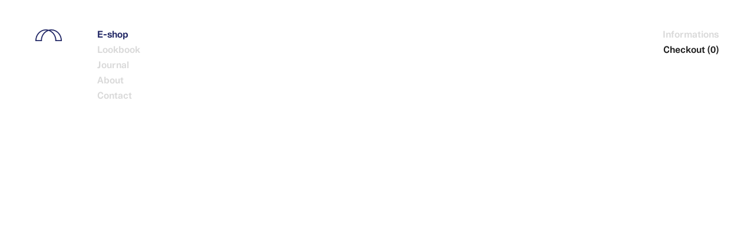

--- FILE ---
content_type: text/html; charset=UTF-8
request_url: https://petitpont.co/en/eshop/chill-blanc-bordeau
body_size: 2852
content:
<!DOCTYPE html>
<html lang="en">
<head>
    <meta charset="UTF-8">
    <meta name="author" content="Sylvain Julé">
    <meta http-equiv="X-UA-Compatible" content="IE=edge">
    <meta name="viewport" content="width=device-width, initial-scale=1">
    
    <title>LE CHILL BLANC/BORDEAUX | PETIT PONT</title>
    
    <meta name="description" content="PETIT PONT is a Parisian brand that offers clothing inspired by football, architecture and military design. We are driven to create timeless work by portraying an aesthetic that is uniquely our own.." />    
    <link rel="stylesheet" href="https://petitpont.co/assets/dist/styles.min.1620625692.css">   
    <link rel="shortcut icon" href="/favicon.ico" type="image/x-icon">
    <link rel="icon" href="/favicon.ico" type="image/x-icon">
</head>

<body>
     
	

<div class="header">
   
    <div class="logo">
        <a href="https://petitpont.co/en"><svg xmlns="http://www.w3.org/2000/svg" viewBox="0 0 842.5 381.7">
    <path class="path-fill" d="M842.3,347.7C835,154.4,688.3,0,508.4,0a307.4,307.4,0,0,0-87.2,12.5A311,311,0,0,0,334,0C154.2,0,7.5,154.4.3,347.7q-0.3,7.5-.3,15c0,6.4.2,12.7,0.5,19H208.8c-0.3-6.3-.5-12.6-0.5-19q0-7.5.3-15a351.73,351.73,0,0,1,23.6-113.8,331.57,331.57,0,0,1,64.9-104.6,298.81,298.81,0,0,1,95.4-69.9,280,280,0,0,1,28.7-11.3,280,280,0,0,1,28.7,11.3,298.81,298.81,0,0,1,95.4,69.9,331.57,331.57,0,0,1,64.9,104.6,351.73,351.73,0,0,1,23.6,113.8q0.3,7.5.3,15c0,6.4-.2,12.7-0.5,19H842c0.3-6.3.5-12.6,0.5-19C842.5,357.7,842.4,352.7,842.3,347.7Zm-667.7,0H34.3A351.73,351.73,0,0,1,57.9,233.9a331.57,331.57,0,0,1,64.9-104.6,298.81,298.81,0,0,1,95.4-69.9A275.16,275.16,0,0,1,334.1,34a267.86,267.86,0,0,1,29.8,1.6C255.7,92.1,179.8,210,174.6,347.7Zm493.3,0C662.7,210,586.9,92.1,478.6,35.6A269.16,269.16,0,0,1,508.4,34,274.38,274.38,0,0,1,624.2,59.4a298.81,298.81,0,0,1,95.4,69.9,331.57,331.57,0,0,1,64.9,104.6,351.73,351.73,0,0,1,23.6,113.8H667.9Z" />
</svg></a>
    </div>
    
    <ul class="menu">
                   <li>
                <a href="https://petitpont.co/en/eshop" data-letters="E-shop" class="link-menu link-eshop  actif">E-shop</a>
            </li>
        
        <li><a href="https://petitpont.co/en/lookbook" title="Lookbook" data-letters="Lookbook" class="link-menu ">Lookbook</a>
        </li>
        <li><a href="https://www.instagram.com/petitpont.co/" data-letters="Journal" class="link-menu target-blank" target="_blank" rel="noopener">Journal</a>
        </li>
        <li><a href="https://petitpont.co/en/apropos" data-letters="About" class="link-menu link-apropos ">About</a>
        </li>
        <li><a href="https://petitpont.co/en/apropos" data-letters="Contact" class="link-menu link-contact">Contact</a>
        </li>
    </ul>
    
    <ul class="menu_secondaire"></ul>
    
</div>

<ul class="panier_droite show">
    <li><a href="https://petitpont.co/en/eshop/informations" data-letters="Informations" class="link-menu ">Informations</a></li>
        	<li id="btn-panier" class="snipcart-summary">
    		<a class="snipcart-checkout">Checkout (<span class="snipcart-total-items">0</span>)</a>
    	</li>
    </ul>

	<div class="main-ctn ctn-page-produit">
          
        <div id="infos" data-sec="hide" data-droite="half" data-name="ctn-page-produit" data-url="https://petitpont.co/en/eshop/chill-blanc-bordeau" data-parent="https://petitpont.co/en/eshop"></div>

        <div class="ctn-produit">
            
			<div class="ctn-droite">
				<div class="cache out"></div>
				<div class="fleches">
					<div class="fleche fleche_gauche">
						<div class="picto_fleche"></div>
					</div>
					<div class="fleche fleche_droite">
						<div class="picto_fleche"></div>
					</div>
				</div>
				<div class="bloc-infos-images">
					<div class="nombre">
						<span class="index">1</span> &ndash; <span class="total">3</span>
					</div>
				</div>
				<ul class="container_images_produits">
					<li class="images_produit owl-carousel">
												<div class="image is-loading" data-order="1" style="background-color:#F2F0F1" data-src="https://petitpont.co/content/2-eshop/13-chill-blanc-bordeau/petitpont_calecon_chillblanc_bordeau_02.jpg">
							<div class="background-img" style="background-image:url('https://petitpont.co/content/2-eshop/13-chill-blanc-bordeau/petitpont_calecon_chillblanc_bordeau_02.jpg')" title="LE CHILL BLANC/BORDEAUX - PETIT PONT"></div>
						</div>
												<div class="image is-loading" data-order="2" style="background-color:#4B4D48" data-src="https://petitpont.co/content/2-eshop/13-chill-blanc-bordeau/petitpont_calecon_chillblanc_bordeau_03.jpg">
							<div class="background-img" style="background-image:url('https://petitpont.co/content/2-eshop/13-chill-blanc-bordeau/petitpont_calecon_chillblanc_bordeau_03.jpg')" title="LE CHILL BLANC/BORDEAUX - PETIT PONT"></div>
						</div>
												<div class="image is-loading" data-order="3" style="background-color:#927A76" data-src="https://petitpont.co/content/2-eshop/13-chill-blanc-bordeau/petitpont_calecon_chillblanc_bordeau_04.jpg">
							<div class="background-img" style="background-image:url('https://petitpont.co/content/2-eshop/13-chill-blanc-bordeau/petitpont_calecon_chillblanc_bordeau_04.jpg')" title="LE CHILL BLANC/BORDEAUX - PETIT PONT"></div>
						</div>
											</li>
				</ul>
			</div>

			<div class="ctn-gauche out">
				<div class="infos_produit" data-id="fb04ea27f5661b584c8b27b384e01967">
					<div class="scroll-ctn-container">
						<div class="vs-scrollbar vs-scrollbar-v scrollbar hide">
				            <div class="vs-scrolldrag slider el-slider"></div>
				        </div>
						<div class="scroll-container">
							<div class="titre">LE CHILL BLANC/BORDEAUX</div>
							<div class="prix">€ 55</div>
							<div class="proceed">
																
																<div class="sold-out">Sold out</div>
															</div>
							<div class="details">
								<div class="description">The CHILL with its curves and lightness, plays on a more relaxed style with the appearance of a retro sports shorts. Popular with women, it has a very distinctive character.</div>
								<div class="infos_annexes"><p>Produced exclusively from poplin from French Haute Couture houses.<br />
69% Cotton, 28% Linen, 3% Elastane, Made in Paris<br />
Unisex</p></div>
							</div>
						</div>
					</div>
				</div>
			</div>
        </div>  
          
        <div class="vs-scrollbar vs-scrollbar-v scrollbar hide">
            <div class="vs-scrolldrag slider"></div>
        </div>
        
    </div>

<script src="https://ajax.googleapis.com/ajax/libs/jquery/2.2.4/jquery.min.js"></script>

<script type="text/javascript" id="snipcart" src="https://cdn.snipcart.com/scripts/2.0/snipcart.js" data-api-key="NWY4YjA2NjAtNjk3Ni00NGZlLWFhMjUtM2EyMjNjNWVjYWY2NjM2NDU1MDQ0MjUzNTgzNzg3" data-autopop="false"></script>
 
<script src="https://petitpont.co/assets/js/dist/vendors/cookies.1602483207.js"></script>
<script src="https://petitpont.co/assets/js/dist/vendors/underscore.min.1602483207.js"></script>
<script src="https://petitpont.co/assets/js/dist/vendors/owl-carousel.min.1602483208.js"></script>
<script src="https://petitpont.co/assets/js/dist/vendors/virtual-scroll.1602483207.js"></script>
<script src="https://petitpont.co/assets/dist/scripts.min.1620625692.js"></script>

<script>
	  (function(i,s,o,g,r,a,m){i['GoogleAnalyticsObject']=r;i[r]=i[r]||function(){
	  (i[r].q=i[r].q||[]).push(arguments)},i[r].l=1*new Date();a=s.createElement(o),
	  m=s.getElementsByTagName(o)[0];a.async=1;a.src=g;m.parentNode.insertBefore(a,m)
	  })(window,document,'script','https://www.google-analytics.com/analytics.js','ga');

	  ga('create', 'UA-94021821-1', 'auto');
	  ga('send', 'pageview');
</script>

<!-- Facebook Pixel Code -->
<script>
!function(f,b,e,v,n,t,s)
{if(f.fbq)return;n=f.fbq=function(){n.callMethod?
n.callMethod.apply(n,arguments):n.queue.push(arguments)};
if(!f._fbq)f._fbq=n;n.push=n;n.loaded=!0;n.version='2.0';
n.queue=[];t=b.createElement(e);t.async=!0;
t.src=v;s=b.getElementsByTagName(e)[0];
s.parentNode.insertBefore(t,s)}(window, document,'script',
'https://connect.facebook.net/en_US/fbevents.js');
fbq('init', '3547953281937161');
fbq('track', 'PageView');
</script>
<noscript><img height="1" width="1" style="display:none"
src="https://www.facebook.com/tr?id=3547953281937161&ev=PageView&noscript=1"
/></noscript>
<!-- End Facebook Pixel Code -->

</body>
</html>

--- FILE ---
content_type: text/css; charset=utf-8
request_url: https://petitpont.co/assets/dist/styles.min.1620625692.css
body_size: 14225
content:
@charset "UTF-8";@-webkit-keyframes fadeOut{0%{opacity:1}to{opacity:0}}@keyframes fadeOut{0%{opacity:1}to{opacity:0}}@-webkit-keyframes snip-loading{0%{left:-30%}to{left:100%}}@keyframes snip-loading{0%{left:-30%}to{left:100%}}@-webkit-keyframes spin-left{0%,25%{transform:rotate(-225deg);visibility:hidden}50%,75%{transform:rotate(-45deg)}to{transform:rotate(135deg)}}@keyframes spin-left{0%,25%{transform:rotate(-225deg);visibility:hidden}50%,75%{transform:rotate(-45deg)}to{transform:rotate(135deg)}}@-webkit-keyframes spin-right{0%{transform:rotate(-225deg)}25%,50%{transform:rotate(-45deg)}75%,to{transform:rotate(135deg);visibility:hidden}}@keyframes spin-right{0%{transform:rotate(-225deg)}25%,50%{transform:rotate(-45deg)}75%,to{transform:rotate(135deg);visibility:hidden}}.owl-carousel .animated{-webkit-animation-duration:1000ms;animation-duration:1000ms;-webkit-animation-fill-mode:both;animation-fill-mode:both}.owl-carousel .owl-animated-in{z-index:0}.owl-carousel .owl-animated-out{z-index:1}.owl-carousel .fadeOut{-webkit-animation-name:fadeOut;animation-name:fadeOut}.owl-height{transition:height 500ms ease-in-out}.owl-carousel{display:none;width:100%;-webkit-tap-highlight-color:transparent;position:relative;z-index:1}.owl-carousel .owl-stage{position:relative;-ms-touch-action:pan-Y}.owl-carousel .owl-stage:after{content:".";display:block;clear:both;visibility:hidden;line-height:0;height:0}.owl-carousel .owl-stage-outer{position:relative;overflow:hidden;-webkit-transform:translate3d(0,0,0)}.owl-carousel .owl-controls .owl-dot,.owl-carousel .owl-controls .owl-nav .owl-next,.owl-carousel .owl-controls .owl-nav .owl-prev{cursor:pointer;cursor:hand;-webkit-user-select:none;-moz-user-select:none;-ms-user-select:none;user-select:none}.owl-carousel.owl-loaded{display:block}.owl-carousel.owl-loading{opacity:0;display:block}.owl-carousel.owl-hidden{opacity:0}.owl-carousel .owl-refresh .owl-item{display:none}.owl-carousel .owl-item{position:relative;min-height:1px;float:left;-webkit-backface-visibility:hidden;-webkit-tap-highlight-color:transparent;-webkit-touch-callout:none;-webkit-user-select:none;-moz-user-select:none;-ms-user-select:none;user-select:none}.owl-carousel .owl-item img{display:block;width:100%;-webkit-transform-style:preserve-3d;transform-style:preserve-3d}.owl-carousel.owl-text-select-on .owl-item{-webkit-user-select:auto;-moz-user-select:auto;-ms-user-select:auto;user-select:auto}.owl-carousel .owl-grab{cursor:move;cursor:-webkit-grab;cursor:-o-grab;cursor:-ms-grab;cursor:grab}.owl-carousel.owl-rtl{direction:rtl}.owl-carousel.owl-rtl .owl-item{float:right}.no-js .owl-carousel{display:block}.owl-carousel .owl-item .owl-lazy{opacity:0;transition:opacity 400ms ease}.owl-carousel .owl-video-wrapper{position:relative;height:100%;background:#000}.owl-carousel .owl-video-play-icon{position:absolute;height:80px;width:80px;left:50%;top:50%;margin-left:-40px;margin-top:-40px;background:url(owl.video.play.png) no-repeat;cursor:pointer;z-index:1;-webkit-backface-visibility:hidden;transition:scale 100ms ease}.owl-carousel .owl-video-play-icon:hover{transition:scale(1.3,1.3)}.owl-carousel .owl-video-playing .owl-video-play-icon,.owl-carousel .owl-video-playing .owl-video-tn,.snip-layout .snipcart-customfield-dropdown label{display:none}.owl-carousel .owl-video-tn{opacity:0;height:100%;background-position:center center;background-repeat:no-repeat;background-size:contain;transition:opacity 400ms ease}.owl-carousel .owl-video-frame{position:relative;z-index:1}@font-face{font-family:"snipcart-icons";src:url(../fonts/snipcart/snipcart-icons.eot);src:url(../fonts/snipcart/snipcart-icons.eot?#iefix) format("embedded-opentype"),url(../fonts/snipcart/snipcart-icons.woff) format("woff"),url(../fonts/snipcart/snipcart-icons.ttf) format("truetype"),url(../fonts/snipcart/snipcart-icons.svg#snipcart-icons) format("svg");font-weight:400;font-style:normal}body.snip-open{position:fixed;height:auto!important;margin:0!important;overflow:hidden!important;padding:0!important}.snip-layout{background:rgba(35,39,62,.9);bottom:0;color:#999;font-family:"C",neuzeit-grotesk,sans-serif;font-size:14px;line-height:normal;overflow-x:hidden;overflow-y:scroll;-webkit-overflow-scrolling:touch;padding:0;position:fixed;width:100%;height:100%;z-index:1040;display:flex;justify-content:center;align-items:center}@media only screen and (max-width:48em){.snip-layout{align-items:flex-start}}.snip-layout .snip-ico{-webkit-font-smoothing:antialiased;font-family:"snipcart-icons";font-style:normal;font-variant:normal;font-weight:400;line-height:1;speak:none;text-transform:none}.snip-layout .snip-ico--credit-cart:before{content:""}.snip-layout .snip-ico--truck:before{content:""}.snip-layout .snip-ico--letter:before{content:""}.snip-layout .snip-ico--receipt:before{content:""}.snip-layout .snip-ico--checklist:before{content:""}.snip-layout .snip-ico--basket:before{content:""}.snip-layout .snip-ico--check:before{content:""}.snip-layout .snip-ico--close:before{content:""}.snip-layout a,.snip-layout dd,.snip-layout div,.snip-layout dl,.snip-layout dt,.snip-layout em,.snip-layout form,.snip-layout h1,.snip-layout h2,.snip-layout h3 h4,.snip-layout img,.snip-layout label,.snip-layout li,.snip-layout ol,.snip-layout p,.snip-layout small,.snip-layout span,.snip-layout strong,.snip-layout table,.snip-layout tbody,.snip-layout td,.snip-layout th,.snip-layout thead,.snip-layout tr,.snip-layout ul{border:0;box-sizing:border-box;font:inherit;line-height:inherit;margin:0;padding:0}.snip-layout a,.snip-layout button{text-decoration:none}.snip-layout table{border-collapse:collapse;border-spacing:0}.snip-layout td,.snip-layout th{vertical-align:middle}.snip-layout ol,.snip-layout ul{list-style:none}.snip-layout input:focus,.snip-layout input:hover,.snip-layout select:focus,.snip-layout select:hover{box-shadow:none;outline:0}.snip-layout input[type=password],.snip-layout input[type=text],.snip-layout select{background:#ebedee;box-sizing:border-box;color:#555;display:block;font-family:"C",neuzeit-grotesk,sans-serif;font-size:14px;line-height:40px;margin:0;width:100%;height:40px;padding-left:10px;border-radius:0}.snip-layout input[type=password]:focus,.snip-layout input[type=password]:hover,.snip-layout input[type=text]:focus,.snip-layout input[type=text]:hover,.snip-layout select:focus,.snip-layout select:hover{background-color:#fff}@media only screen and (max-width:48em){.snip-layout input[type=password],.snip-layout input[type=text],.snip-layout select{font-size:16px}}.snip-layout select{min-width:35px;-webkit-appearance:none;-webkit-border-radius:0;background-image:url("data:image/svg+xml;utf8,<svg version='1.1' xmlns='http://www.w3.org/2000/svg' xmlns:xlink='http://www.w3.org/1999/xlink' width='30' height='18' viewBox='0 0 20 20'><path fill='#444' d='M7.406 7.828l4.594 4.594 4.594-4.594 1.406 1.406-6 6-6-6z'></path></svg>");background-position:100% 45%;background-repeat:no-repeat}.snip-layout #snipcart-items-list select{height:30px;line-height:30px}@media only screen and (max-width:48em){.snip-layout .snipcart-customfield-dropdown .snipcart-customfield-element{text-transform:uppercase;margin-top:-10px}}.snip-layout .snip-btn:hover,.snip-layout [data-for=address1] label,.snip-layout [data-for=city] label,.snip-layout [data-for=country] label,.snip-layout [data-for=email] label,.snip-layout [data-for=firstName] label,.snip-layout [data-for=name] label,.snip-layout [data-for=postalCode] label{color:#222}.snip-layout [data-for=address1] label:after,.snip-layout [data-for=city] label:after,.snip-layout [data-for=country] label:after,.snip-layout [data-for=email] label:after,.snip-layout [data-for=firstName] label:after,.snip-layout [data-for=name] label:after,.snip-layout [data-for=postalCode] label:after{content:"*";margin-left:1px;color:#ff9500}.snip-layout .snip-btn{display:flex;cursor:pointer;box-sizing:border-box;padding:0 50px;text-transform:uppercase;font-size:13px;letter-spacing:.3px;border-top:1px solid #babfc3;border-right:1px solid #babfc3;color:#babfc3;width:50%;line-height:56px;text-align:center}.snip-layout .snip-btn--highlight{background:#222;border:0;color:#fff;line-height:57px}.snip-layout .snip-btn--highlight:hover{background-color:#2a2a2a;color:#fff;border-top:none}@media only screen and (max-width:48em){.snip-layout .snip-btn{width:100%;padding:0 20px;line-height:50px}.snip-layout .snip-btn--highlight{line-height:51px}}.snip-layout .snip-btn--left{float:left}.snip-layout .snip-btn--right{float:right}.snip-layout .snip-btn--danger{background-color:#f10}.snip-layout .snip-btn--danger:hover{background-color:#cc0e00}.snip-layout .snip-btn--full{display:block;margin-top:1em;text-align:center}.snip-layout .snip-layout__main-container{background:#f6f7f7;position:relative;width:90%;max-width:900px;margin:auto}.snip-layout .snip-layout__main-container::after{clear:both;content:"";display:table}@media only screen and (max-width:48em){.snip-layout .snip-layout__main-container{width:100%;overflow-x:hidden;margin:0}}.snip-layout .snip-layout__close{color:#fff;font-size:1.8em;position:absolute;right:20px;top:20px;z-index:2;width:25px;height:25px}.snip-layout .snip-layout__close::after,.snip-layout .snip-layout__close::before{content:'';position:absolute;height:1px;width:100%;top:50%;left:0;margin-top:-1px;background:#babfc3}.snip-layout .snip-layout__close:hover::after,.snip-layout .snip-layout__close:hover::before{background:#222}.snip-layout .snip-layout__close::before{transform:rotate(45deg)}.snip-layout .snip-layout__close::after{transform:rotate(-45deg)}@media only screen and (min-width:48em){.snip-layout .snip-layout__close{color:#222;font-size:15px}.snip-layout .snip-layout__close.js-hidden{display:none}}@media only screen and (max-width:48em){.snip-layout .snip-layout__close{position:relative;display:block;right:auto;top:auto;margin-top:20px;margin-left:auto;margin-right:20px}}.snip-layout .snip-layout__loading{font-weight:700;color:#333;padding:5em 0;text-align:center;text-transform:uppercase;margin-top:-.3em}.snip-layout .snip-layout__content{padding:1em 0}@media only screen and (min-width:48em){.snip-layout .snip-layout__content{padding:2em 0}}.snip-layout .snip-layout__content--highlight{background-color:#f8f8f8;border-bottom:1px solid #bbb;border-top:1px solid #bbb;padding:1em 0}.snip-layout .snip-layout__content--bordered{border-bottom:1px solid #eee}.snip-layout .snip-header{font-weight:700;color:#222;position:relative;text-align:left}@media only screen and (min-width:48em){.snip-layout .snip-header{color:#222;height:105px;text-align:center}}@media only screen and (max-width:48em){.snip-layout .snip-header{margin-top:20px}}.snip-layout .snip-header__user,.snip-layout .snip-header__user-text{display:none}.snip-layout .snip-header__back{overflow:hidden;text-overflow:ellipsis;white-space:nowrap;display:flex;background:#111;font-size:14px;padding:.714em 1.429em}.snip-layout .snip-header__back--button{cursor:pointer;cursor:hand;margin:auto}.snip-layout .snip-header__back--button:hover,.snip-layout .snip-header__user-mail{color:#fff}.snip-layout .snip-header__title{display:none}.snip-layout .snip-header__total{border-radius:5px;display:inline-block;padding:1em 1em 1em 40px;color:#222;font-size:20px}@media only screen and (min-width:48em){.snip-layout .snip-header__total{height:38px;line-height:38px;margin-top:2.188em;padding:0 .625em}}.snip-layout .snip-header__total-label{margin-right:.625em}.snip-layout .snip-header__continue{display:none}@media only screen and (min-width:48em){.snip-layout .snip-header__continue.js-show,.snip-layout .snip-header__placeorder{display:block;margin-top:-1.5em;position:absolute;right:1.25em;top:50%}}.snip-layout .snip-actions input,.snip-layout .snip-footer{display:none}.snip-layout .snip-actions{margin-top:60px}.snip-layout .snip-actions::after,.snip-layout .snip-product::after,.snip-layout .snip-table__cell--clear::after{clear:both;content:"";display:table}.snip-layout .snip-actions--no-border{border-top:none;padding-top:0}.snip-layout .snip-actions--top{border-top:none;border-bottom:1px solid #eee}.snip-layout .snip-actions__link{color:#999}.snip-layout .snip-actions__link--small{font-size:12px}.snip-layout .snip-actions__link--right{float:right}.snip-layout .snip-table{font-size:14px;text-align:left;width:calc(100% - 40px);margin:0 auto}.snip-layout .snip-table td,.snip-layout .snip-table th,.snip-layout .snip-table tr{border-bottom:1px solid #eee;padding:inherit}.snip-layout .snip-table td.snip-table__row--no-border,.snip-layout .snip-table th.snip-table__row--no-border,.snip-layout .snip-table tr.snip-table__row--no-border{border-bottom:none}.snip-layout .snip-table td.snip-table__row--no-border td,.snip-layout .snip-table th.snip-table__row--no-border td,.snip-layout .snip-table tr.snip-table__row--no-border td{border-bottom:0}.snip-layout .snip-table .snip-table__cell__notices{margin:0;padding:0}.snip-layout .snip-table .snip-table__cell__notices div{margin:10px 20px 5px;padding:10px;border-radius:5px}.snip-layout .snip-table .snip-table__cell__notices div.snip-table__cell__notices--warning{background-color:#faf7d3;color:#333}.snip-layout .snip-table .snip-table__cell__notices div.snip-table__cell__notices--error{background-color:#ffcfcc;color:#333}@media only screen and (max-width:48em){.snip-layout .snip-table--small{display:block;font-size:14px;text-align:left}.snip-layout .snip-table--small td,.snip-layout .snip-table--small th,.snip-layout .snip-table--small tr{display:block}.snip-layout .snip-table--small td:empty,.snip-layout .snip-table--small th:empty,.snip-layout .snip-table--small tr:empty{padding:0;width:0}.snip-layout .snip-table--small tr{padding:1em 0;position:relative}.snip-layout .snip-table--small tr::after{clear:both;content:"";display:table}.snip-layout .snip-table--small td{border:0;padding:1em}.snip-layout .snip-table--small td.snip-customfields{padding-top:0}.snip-layout .snip-table--small .snip-table__header{display:none}.snip-layout .snip-table--small .snip-table__body{border:0;display:block;padding:0}.snip-layout .snip-table--small .snip-table__body:empty{padding:0}.snip-layout .snip-table--small .snip-table__body~.snip-table__body{border-top:1px solid #eee}.snip-layout .snip-table--small .snip-table__body~.snip-table__body:empty{border:0}.snip-layout .snip-table--small .snip-table__body--big,.snip-layout .snip-table--small .snip-table__body--small{text-align:center}.snip-layout .snip-table--small .snip-table__body--big td,.snip-layout .snip-table--small .snip-table__body--big tr,.snip-layout .snip-table--small .snip-table__body--small td,.snip-layout .snip-table--small .snip-table__body--small tr{padding:.5em;text-align:inherit}}.snip-layout .snip-table__header{font-size:14px;line-height:1.4;padding:20px 20px 5px}.snip-layout .snip-table__header~.snip-table__header{border-top:1px solid #222}.snip-layout .snip-table__body{border-top:1px solid #eee;display:table-row-group;padding:1.429em}.snip-layout .snip-table__body--small{background:#f1f2f2}@media only screen and (max-width:48em){.snip-layout .snip-table__body--small{padding:.429em 1.429em .429em 2.857em}}.snip-layout .snip-table__body--big{font-size:20px}@media only screen and (min-width:48em){.snip-layout .snip-table__body--big{padding:1.222em 1.111em 1.222em 1.222em}}.snip-layout .snip-table__loading{text-align:center;font-size:14px;color:#333;font-weight:700;text-transform:uppercase}.snip-layout .snip-table__cell--center{text-align:center}@media only screen and (min-width:48em){.snip-layout .snip-table__cell--long-text{max-width:20em}}.snip-layout .snip-table__cell--right{text-align:right}.snip-layout .snip-table__cell--invalid{text-decoration:line-through;font-weight:400;display:block}.snip-layout .snip-table__cell--bold{font-weight:700}.snip-layout .snip-table__cell--highlight{font-weight:700;color:#333}.snip-layout .snip-table__cell--success{font-weight:700;color:#76d443}@media only screen and (max-width:48em){.snip-layout .snip-table__small-col{float:left;margin-top:0;text-align:center;width:33.333333%}.snip-layout .snip-table__small-col+.snip-table__small-col{border-left:1px solid #eee}}.snip-layout .snip-product{background:#f8f8f8;border-top:1px solid #eee;font-size:14px;padding:2em 1.25em}.snip-layout .snip-product--selectable{cursor:pointer}.snip-layout .snip-product--selectable-item{background:url(img/checkbox.png) no-repeat 0 center;padding-left:2.286em}.snip-layout .snip-product--selectable-item.js-selected{background-image:url(img/selected.png)}.snip-layout .snip-product__thumbnail{display:none;float:left;height:65px;margin-right:.714em;width:65px}.snip-layout .snip-product__thumbnail img{max-height:100%;max-width:100%}@media only screen and (min-width:48em){.snip-layout .snip-product__thumbnail{display:block}}.snip-layout .snip-product__name{font-weight:700;color:#333;font-size:1.125em;overflow:hidden}@media only screen and (min-width:48em){.snip-layout .snip-product__name{font-size:14px;margin-top:.5em}}.snip-layout .snip-product__description{font-size:12.44444px;margin-top:.25em;overflow:hidden}@media only screen and (min-width:48em){.snip-layout .snip-product__description{font-size:14px;margin-top:.5em}}.snip-layout .snip-product__important{font-weight:700;font-size:12.44444px}@media only screen and (min-width:48em){.snip-layout .snip-product__important{font-size:14px}}.snip-layout .snip-product__remove{color:#f10;width:25px;height:25px;text-align:center;font-size:20px;line-height:25px;position:static}.snip-layout .snip-product__remove:before{content:"\00D7"}@media only screen and (max-width:48em){.snip-layout .snip-product__remove{position:absolute;right:15px;top:1em}}@media only screen and (min-width:48em){.snip-layout .snip-product__remove{float:right;margin:-.154em .192em 0 0}}.snip-layout .snip-product__remove--disabled{opacity:.2;cursor:default}@media only screen and (min-width:48em){.snip-layout .snip-product__customfields{max-width:200px}}.snip-layout .snip-product__customfields-checkbox{float:left;margin:0 .5em .75em 0}.snip-layout .snip-product__empty{font-size:16px;padding:0 60px 105px;text-align:center}.snip-layout .snip-quantity-trigger{font-weight:700;align-items:center;color:#111;display:flex;justify-content:center;margin:0 auto}.snip-layout .snip-quantity-trigger__text{float:left;padding:0 .313em}.snip-layout .snip-quantity-trigger__btn--duplicate{border-radius:30px;display:flex;align-items:center;justify-content:center;color:#111;font-size:22px;font-weight:400;margin-top:-1.6px;line-height:1.6;height:1em;width:1em}.snip-layout .snip-quantity-trigger__btn--duplicate:before,.snip-layout .snip-quantity-trigger__btn:before{display:block;height:1em;width:1em}.snip-layout .snip-quantity-trigger__btn{border-radius:30px;float:left;font-size:18px;font-weight:400;height:1em;width:1em;color:#babfc3}.snip-layout .snip-quantity-trigger__btn:hover{color:#222}.snip-layout .snip-quantity-trigger__btn--add:before{content:"+";line-height:1em}.snip-layout .snip-quantity-trigger__btn--minus:before{content:"-";line-height:14px}.snip-layout .snip-quantity-trigger__btn--disabled{background-color:#eee;color:#bbb;cursor:default}.snip-layout .snip-quantity-trigger__btn--disabled:hover{background-color:#eee}.snip-layout .snip-loader.js-active{background-image:url(img/ajax-loader.gif);background-position:center center;background-repeat:no-repeat}.snip-layout .snip-loader--table.js-active{background-size:20px 20px;height:20px;width:20px}.snip-layout .snip-loader--bar{height:.5em;width:100%;overflow:hidden;position:absolute;top:0;background-color:#dbdddf}.snip-layout .snip-loader--bar:before{display:block;position:absolute;content:"";left:-200px;width:30%;height:.5em;background-color:#babfc3;-webkit-animation:snip-loading 2s ease-in-out infinite;animation:snip-loading 2s ease-in-out infinite}.snip-layout .snip-loader--bar.js-hidden{display:none}.snip-layout .snip-form--small{padding:2em 15%;text-align:center}.snip-layout .snip-form--discount{float:right;margin-right:.5em;max-width:50%}@media only screen and (min-width:48em){.snip-layout .snip-form--discount{margin-right:1em;max-width:none}}.snip-layout .snip-form__container{clear:left}.ctn-apropos .ctn-liste-apropos .liste-apropos .entree .description .remplir #mc_embed_signup_scroll::after,.snip-layout .snip-form__container::after{clear:both;content:"";display:table}.snip-layout .snip-form__container+.snip-form__container{margin-top:1em}.snip-layout .snip-form__label{color:#999;display:block;font-size:12px;margin-bottom:.5em;overflow:hidden;cursor:pointer}.snip-layout .snip-form__description{margin:1em 0}.snip-layout .snip-form__help{font-weight:700;color:#333;float:right;font-size:12px}.snip-layout .snip-form__help:hover{text-decoration:underline}.snip-layout .snip-form__select--small{float:left;width:49%}.snip-layout .snip-form__select--small~.snip-form__select--small{margin-left:2%}.snip-layout .snip-form__error{background:#f10;border-radius:0;color:#fff;font-size:14px;padding:.357em;text-align:center}.snip-layout .snip-steps{background:#f6f7f7;display:block;height:35px;display:flex;justify-content:center;margin-bottom:40px}@media only screen and (max-width:48em){.snip-layout .snip-steps{padding:20px 40px 0;justify-content:space-between;background:#f1f2f2}}.snip-layout .snip-step__item{background:#f6f7f7;color:#999;cursor:pointer;-webkit-user-select:none;-moz-user-select:none;-ms-user-select:none;user-select:none;padding-bottom:3px;margin-bottom:10px}@supports (display:flex){.snip-layout .snip-step__item{display:flex;justify-content:center;align-items:center}}.snip-layout .snip-step__item.js-active{color:#222;border-bottom:2px solid #222}.snip-layout .snip-step__item.js-hidden{display:none}@media only screen and (min-width:48em){.snip-layout .snip-step__item{justify-content:initial;display:block}.snip-layout .snip-step__item:not(:last-child){margin-right:20px}}@media only screen and (max-width:48em){.snip-layout .snip-step__item{padding-bottom:15px;background:#f1f2f2}}.snip-layout .snip-step__nb{display:table-cell;font-size:27.2px;padding:0 .25em;text-align:center;vertical-align:middle;display:none}@media only screen and (min-width:48em){.snip-layout .snip-step__nb{font-size:34px}}@media only screen and (max-width:48em){.snip-layout .snip-step__nb{display:block;padding:0 2px;font-size:20px;line-height:20px;background:#f1f2f2}}.snip-layout .snip-step__label{display:none}@media only screen and (min-width:48em){.snip-layout .snip-step__label{font-weight:700;display:table-cell;font-size:14px;line-height:1.4;text-align:left;vertical-align:middle}}.snip-layout .snip-cols{padding:0 20px 20px}@media only screen and (min-width:48em){.snip-layout .snip-cols{display:flex}.snip-layout .snip-cols::after{clear:both;content:"";display:table}}.snip-layout .snip-col{padding:0 1em 1em}.snip-layout .snip-col+.snip-col{border-top:1px solid #eee;padding-top:1em}@media only screen and (min-width:48em){.snip-layout .snip-col{float:left;padding:.25em 1.25em;width:33.333333%}.snip-layout .snip-col+.snip-col{border-left:1px solid #eee;border-top:0;padding-top:.25em}.snip-layout .snip-col+.snip-col.snip-col--no-border{border-left:none}.snip-layout .snip-col--half{width:50%}}.snip-layout .snip-col--right{border-left:1px solid #eee;order:2}.snip-layout .snip-error{padding:2em 15%}.snip-layout .snip-error__text{color:#f10;font-size:14px;margin-bottom:1em}.snip-layout .snip-error__text--centered{text-align:center}.snip-layout .snip-error__title{font-weight:700;color:#333;margin:1em 0;text-align:center;text-transform:uppercase}.snip-layout .snip-error__list{font-size:14px;list-style:disc inside;margin:2em 0}.snip-layout .snip-error__list-item{padding:.25em 0}.header .menu li .link-menu.actif:before,.header .menu li .link-menu:hover:before,.header .menu.open li .link-menu.actif::before,.header .menu.open li .link-menu:hover::before,.snip-layout .snip-error__textarea{width:100%}.snip-layout .snip-error__feedback{font-size:14px;text-align:center;text-transform:uppercase}.snip-layout .snip-static{padding:1em 15%;text-align:center}.snip-layout .snip-static--highlight{background:#f8f8f8;border-top:1px solid #eee}.snip-layout .snip-static__title{font-weight:700;color:#333;font-size:1em;text-transform:uppercase}.snip-layout .snip-static__title--main{margin:.5em 1.429em 1em}.snip-layout .snip-static__content{font-size:12px;line-height:1.6;margin-top:1em}.snip-layout .snip-static__item{max-width:100%}.snip-layout .snip-static__item~.snip-static__item{margin-top:1.5em}.snip-layout .snip-static__link{color:#999;display:inline-block;margin-top:.25em;text-decoration:underline}.snip-layout .snip-static__link:hover{color:#333}.snip-layout .snip-tooltip{background-color:#ccc;border-radius:3px;bottom:100%;display:none;margin-bottom:15px;padding:10px 20px;position:absolute;right:0;text-align:center}.snip-layout .snip-tooltip:after{border-color:#ccc transparent;border-style:solid;border-width:15px 15px 0;bottom:-15px;content:"";display:block;left:50%;position:absolute;transform:translateX(-50%);width:0}.snip-layout .snip-tooltip__toggle:before{content:"?";display:block;text-align:center;width:1.5em}.snip-layout .snip-tooltip__toggle.js-active:before{content:"-"}.snip-layout .snip-tooltip__container{position:relative}.ctn-panier .bas .gauche .wrap-drop .drop li.selected a,.ctn-panier .bas .gauche .wrap-drop .drop li:hover a,.snip-layout .snip-tooltip__list{color:#555}.snip-layout .snip-tooltip__item{font-weight:700;color:#111;margin-bottom:5px}.snip-layout .snip-flash__content{display:flex;flex-direction:column}@media only screen and (min-width:768px){.snip-layout .snip-flash__content{display:block}}.snip-layout .snip-flash__content .snip-static__title{line-height:4em;vertical-align:middle}.snip-layout .snip-flash__content .snip-flash__confirm{order:2}.snip-layout .snip-flash__content .snip-flash__confirm .snip-btn{padding:0}.snip-layout .snip-flash__content .snip-flash__confirm a{font-size:smaller;display:block;width:100%;text-align:center;margin-top:5px}@media only screen and (min-width:768px){.snip-layout .snip-flash__content .snip-flash__confirm a{display:inline-block;width:10%;margin-left:10px}.snip-layout .snip-flash__content .snip-flash__confirm{float:right;width:50%;text-align:right}}.snip-layout .snip-flash__item{border-bottom:0;padding:10px 20px;font-size:12px}.snip-layout .snip-flash__item--success{background-color:#76d443;color:#333}.snip-layout .snip-flash__item--success:hover{background-color:#489021}.snip-layout .snip-flash__item--warn{background-color:#efe778;color:#333}.snip-layout .snip-flash__item--confirm{background-color:#222}.snip-layout .snip-flash__item--confirm .snip-static__title{color:#fff}.snip-layout .snip-flash__item--error{background-color:#f10;color:#fff}.snip-layout .snip-flash__item--error:hover{background-color:#990a00}.snip-layout #snipcart-discounts .snip-actions{margin-top:20px}.snip-layout #snipcart-discounts .snip-actions .snip-form--discount:before{content:'Code';display:block;font-size:12px;margin-bottom:.5em;color:#222}.snip-layout #snipcart-discounts .snip-actions input[type=text]{display:block;line-height:32px;height:32px}.snip-layout #snipcart-discounts #snipcart-apply-discount .snip-btn{display:block;padding:10px 15px;font-size:12px;margin-right:20px;margin-top:calc(14px + .5em);background:#222;color:#fff;border-top:none;border-right:none;text-transform:none;width:auto;line-height:1;text-align:center}.snip-layout #snipcart-show-discount-box{padding:10px 15px;background:#ebedee;margin-right:20px}.snip-layout .snip-badge{font-weight:700;text-transform:uppercase;border-radius:3px;padding:.5em;display:inline-block;margin:0 1em;font-size:smaller}.snip-layout .snip-badge--success{background-color:#76d443;color:#333}.snip-layout .snip-badge--error{background-color:#f10;color:#fff}.snip-layout .snip-badge--warn{background-color:#efe778;color:#333}@media only screen and (min-width:64em){.snip-layout{font-size:16px;padding:1.5em 0}}a,abbr,acronym,address,applet,article,aside,audio,b,big,blockquote,body,canvas,caption,center,cite,code,dd,del,details,dfn,div,dl,dt,em,embed,fieldset,figcaption,figure,footer,form,h1,h2,h3,h4,h5,h6,header,hgroup,html,i,iframe,img,ins,kbd,legend,li,mark,menu,nav,object,ol,output,p,pre,q,ruby,s,samp,section,small,span,strike,strong,sub,summary,sup,table,tbody,td,tfoot,th,thead,time,tr,tt,u,ul,var,video{margin:0;padding:0;border:0;font:inherit;vertical-align:baseline}label{font:inherit}article,aside,details,figcaption,figure,footer,header,hgroup,menu,nav,section{display:block}body{line-height:1}ol,ul{list-style:none}blockquote,q{quotes:none}blockquote:after,blockquote:before,q:after,q:before{content:none}table{border-collapse:collapse;border-spacing:0}*,:after,:before{box-sizing:border-box}body,html{width:100%;height:100%;-webkit-font-smoothing:antialiased;-moz-osx-font-smoothing:grayscale;font-family:'C',neuzeit-grotesk,sans-serif}body.unselectable,html.unselectable{-moz-user-select:none!important;-webkit-user-select:none!important;-ms-user-select:none!important;user-select:none!important}body{overflow:hidden}a{text-decoration:none;color:#222}.hide{display:none}@font-face{font-family:'C';font-weight:300;font-style:normal;src:url(../fonts/cern-light.otf) format("opentype")}@font-face{font-family:'C';font-weight:300;font-style:italic;src:url(../fonts/cern-light-italic.otf) format("opentype")}@font-face{font-family:'C';font-weight:400;font-style:normal;src:url(../fonts/cern-regular.otf) format("opentype")}@font-face{font-family:'C';font-weight:400;font-style:italic;src:url(../fonts/cern-regular-italic.otf) format("opentype")}@font-face{font-family:'C';font-weight:700;font-style:normal;src:url(../fonts/cern-bold.otf) format("opentype")}@font-face{font-family:'C';font-weight:700;font-style:italic;src:url(../fonts/cern-bold-italic.otf) format("opentype")}@font-face{font-family:'C';font-weight:900;font-style:normal;src:url(../fonts/cern-black.otf) format("opentype")}@font-face{font-family:'C';font-weight:900;font-style:italic;src:url(../fonts/cern-black-italic.otf) format("opentype")}.scrollbar,.scrollbar-horiz{position:fixed;right:0;background:#f1f2f2;transition:opacity .3s ease-out;opacity:1}.scrollbar{top:0;width:8px;height:100%}.scrollbar .slider{position:absolute;left:0;background:#c8cccf;width:100%;height:0}.scrollbar.out{opacity:0}.scrollbar.hide{display:none}.scrollbar-horiz{bottom:0;width:100%;height:8px}.scrollbar-horiz .slider-horiz{position:absolute;left:0;background:#c8cccf;width:0;height:100%}.scrollbar-horiz.out{opacity:0}.header .menu_secondaire.hide,.scrollbar-horiz.hide{display:none}.header{box-sizing:border-box;padding:35px 60px;z-index:10;position:fixed;pointer-events:none}.header.cache{width:calc(100%/3*2);background:rgba(255,255,255,.95)}@media (max-width:1024px){.header.cache{width:100%}}.header .logo{width:45px;margin-right:calc(60px - 4px);display:inline-block;vertical-align:top;margin-top:15px;pointer-events:auto}.header .logo svg .path-fill{fill:#242a68}.header .menu,.header .menu_secondaire{list-style:none;font-family:'C',neuzeit-grotesk,sans-serif;font-size:16px;font-weight:700;cursor:pointer;display:inline-block;margin-top:12px}.header .menu{margin-right:calc(60px - 4px)}.header .menu li,.header .menu_secondaire li{overflow:hidden;color:#fff;line-height:1.65;transition:font-size .1s ease-out;pointer-events:auto}.header .menu li .link-menu:before{vertical-align:bottom;color:#242a68}.header .menu.open li{overflow:hidden;color:#fff;line-height:1.35;transition:font-size .1s ease-out}.header .menu li .link-menu:before,.header .menu.open li .link-menu:before,.header .menu_secondaire li .link-menu:before,.panier_droite li .link-menu:before{content:attr(data-letters);position:absolute;z-index:2;overflow:hidden;white-space:nowrap;width:0%;transition:width .15s ease-out .05s}.header .menu.open li .link-menu:before{color:rgba(0,0,0,.87)}.header .menu_secondaire{vertical-align:top}.header .menu li .link-menu,.header .menu.open li .link-menu,.header .menu_secondaire li .link-menu{text-decoration:none;color:rgba(0,0,0,.15);position:relative;display:table}.header .menu_secondaire li .link-menu:before,.panier_droite li .link-menu:before{color:#242a68}.ctn-index .menu li .link-menu.actif::before,.ctn-index .menu li .link-menu:hover::before,.header .menu_secondaire li .link-menu.actif::before,.header .menu_secondaire li .link-menu:hover::before,.panier_droite li .link-menu.actif::before,.panier_droite li .link-menu:hover::before{width:100%}@media (max-width:1024px){.header{padding:4vh}.header .logo{width:30px;margin-top:0;margin-bottom:15px;display:block}.header .menu{margin-right:25px}.header .menu,.header .menu_secondaire{font-size:14px;margin-top:0}}.panier_droite{position:fixed;z-index:10;text-align:right;top:35px;right:60px;margin-top:12px;list-style:none;font-family:'C',neuzeit-grotesk,sans-serif;font-size:16px;font-weight:700;cursor:pointer;display:inline-block;vertical-align:top;transition:right .3s ease-out}.panier_droite.half{right:calc(50% + 60px)}.panier_droite.hide{display:none}.panier_droite li{overflow:hidden;line-height:1.65}.panier_droite li .link-menu{text-decoration:none;color:rgba(0,0,0,.15);cursor:pointer;text-align:right}.panier_droite li .link-menu:before{text-align:left}@media (max-width:1024px){.panier_droite{display:block;top:auto;bottom:0;left:0;width:100%;background:#fff;border-top:1px solid #e3e5e7;padding:2vh 0;text-align:center;font-size:14px}.panier_droite li{display:inline-block;width:100px;overflow:hidden}.panier_droite li:first-child{margin-right:10vw}.panier_droite li .link-menu{width:100%}.panier_droite li .link-menu:before{max-width:100px}}button,input,label,select{vertical-align:middle}button,input,label,select,textarea{margin:0;border:0;padding:0;display:inline-block;white-space:normal;background:0 0;line-height:1;font-size:13px}.ctn-panier-infos .liste_informations input:focus,input:focus{outline:0}input,textarea{box-sizing:content-box}button,input[type=button],input[type=checkbox],input[type=radio],input[type=reset],input[type=submit],select{box-sizing:border-box}input[type=checkbox],input[type=radio]{width:13px;height:13px}input[type=search]{-webkit-appearance:textfield;-webkit-box-sizing:content-box}::-webkit-search-decoration{display:none}button,input[type=button],input[type=reset],input[type=submit]{overflow:visible;width:auto}::-webkit-file-upload-button{padding:0;border:0;background:0 0}textarea{overflow:auto}select[multiple],textarea{vertical-align:top}.index{opacity:1;transition:opacity .3s ease-out}.index.out{opacity:0}.instalink{position:fixed;bottom:40px;right:35px}.instalink .instagram{padding:10px 20px;cursor:pointer;text-decoration:none;color:#222;font-size:12px;letter-spacing:.5px;text-rendering:optimizeLegibility;transition:all .12s ease-out}.ctn-index .instalink .instagram:hover,.instalink .instagram:hover{background:#fff;color:#222}.ctn-eshop .scrollbar{display:none}.ctn-index{width:100%;height:100%;padding:0;z-index:100;position:fixed;transition:height .3s ease-out;box-sizing:border-box;overflow:hidden}.ctn-index.out{height:0}.ctn-index .logo{width:45px;margin-right:calc(60px - 4px);display:inline-block;vertical-align:top;margin-top:50px;margin-left:60px;z-index:4}.ctn-index .logo svg .path-fill{fill:#fff}.ctn-index .logo.blue svg .path-fill{fill:#242a68}.ctn-index .background{position:absolute;top:0;left:0;width:100%;height:100%;background-position:50% 80%;background-attachment:fixed;background-size:cover;z-index:-1}.ctn-index .menu{position:fixed;top:120px;left:60px;list-style:none;font-family:'C',neuzeit-grotesk,sans-serif;font-size:24px;font-weight:700;cursor:pointer;display:inline-block;vertical-align:top}.ctn-index .menu li{overflow:hidden;color:#fff;line-height:1.45;transition:font-size .1s ease-out}.ctn-index .menu li .link-menu{text-decoration:none;color:rgba(255,255,255,.28)}.ctn-index .menu li .link-menu:before{content:attr(data-letters);position:absolute;z-index:2;overflow:hidden;color:#fff;white-space:nowrap;width:0%;transition:width .15s ease-out .05s}.ctn-index .menu.full-opacity li .link-menu{color:#fff}.ctn-index .menu.full-opacity.blue li .link-menu,.ctn-index .menu.full-opacity.blue li .link-menu:before{color:#242a68}.ctn-index .instalink{position:fixed;bottom:40px;right:35px}.ctn-index .instalink .instagram{padding:10px 20px;cursor:pointer;text-decoration:none;color:#fff;font-size:12px;letter-spacing:.5px;text-rendering:optimizeLegibility}@media (max-width:1024px){.ctn-index .logo{margin-left:7vw;margin-top:calc(3vh + 15px);margin-right:25px;width:30px}.ctn-index .menu{position:relative;display:inline-block;top:calc(3vh + 12px);left:0;font-size:14px}.ctn-index .menu li{line-height:1.65}.ctn-index .menu_secondaire{font-size:14px}}.ctn-lookbook{width:100%;height:100%;position:relative}.ctn-lookbook .ctn-presentation{position:fixed;top:0;left:0;width:100%;height:100%;z-index:2;display:flex;align-items:center;justify-content:center;pointer-events:none;transition:opacity .3s ease-out;opacity:1}.ctn-lookbook .ctn-presentation.out{opacity:0}.ctn-lookbook .ctn-presentation .ctn-bloc{overflow:hidden;width:60%;max-width:850px;text-align:center;transition:margin-top .55s ease;margin-top:0}.ctn-lookbook .ctn-presentation .ctn-bloc.out{transition:margin-top .45s ease-out;margin-top:150vh}.ctn-lookbook .ctn-presentation .ctn-bloc .presentation_collection{padding:5vw;transition:transform .45s ease}.ctn-lookbook .ctn-presentation .ctn-bloc .presentation_collection .texte_presentation{color:#222;font-family:'C',neuzeit-grotesk,sans-serif;font-size:16px;font-weight:700;line-height:1.85;letter-spacing:.3px;transition:opacity .75s ease-in;opacity:1}@media (max-width:1280px){.ctn-lookbook .ctn-presentation .ctn-bloc .presentation_collection .texte_presentation{font-size:14px}}.ctn-lookbook .ctn-presentation .ctn-bloc .presentation_collection .texte_presentation p:not(:first-child){margin-top:15px}.ctn-lookbook .ctn-presentation .ctn-bloc .presentation_collection .texte_presentation.out{transition:opacity .65s ease-out;opacity:0}@media (max-width:1024px){.ctn-lookbook .ctn-presentation{position:absolute;top:0;left:0;width:100%;height:auto;z-index:0;display:block;padding-top:40vh;margin-bottom:0;padding-bottom:0}.ctn-lookbook .ctn-presentation .ctn-bloc{display:block;position:relative;overflow:hidden;padding-bottom:0;margin:0 auto;width:70%;max-width:600px;text-align:center}.ctn-lookbook .ctn-presentation .ctn-bloc.out{opacity:0;margin-top:0}.ctn-lookbook .ctn-presentation .ctn-bloc .presentation_collection{padding:0}.ctn-lookbook .ctn-presentation .ctn-bloc .presentation_collection.out{transform:none}.ctn-lookbook .ctn-presentation .ctn-bloc .presentation_collection .texte_presentation{color:#222;font-family:'C',neuzeit-grotesk,sans-serif;font-size:12px;font-weight:500;line-height:1.65;letter-spacing:.2px;transition:opacity .55s ease-out .2s;opacity:1}.ctn-lookbook .ctn-presentation .ctn-bloc .presentation_collection .texte_presentation p:not(:first-child){margin-top:15px}.ctn-lookbook .ctn-presentation .ctn-bloc .presentation_collection .texte_presentation.out{transition:opacity .45s ease-out;opacity:1}}.ctn-lookbook .ctn-images{opacity:.25;transition:opacity .75s ease-out;overflow:hidden;position:absolute;top:0;left:0;width:100%;height:100%;box-sizing:border-box}.ctn-lookbook .ctn-images.in{opacity:1;transition:opacity .45s ease-out}.ctn-lookbook .ctn-images.out{transition:opacity .3s ease-out;opacity:0}.ctn-lookbook .ctn-images .ctn-principal{position:absolute;width:100vw;top:0}.ctn-lookbook .ctn-images .ctn-principal .colonne{width:50%;float:left;box-sizing:border-box}.ctn-lookbook .ctn-images .ctn-principal .colonne.colonne_gauche{padding:40vh 5vw 20vh 10vw}.ctn-lookbook .ctn-images .ctn-principal .colonne.colonne_droite{padding:85vh 10vw 20vh 5vw}.ctn-lookbook .ctn-images .ctn-principal .colonne .link-lookbook{position:relative;display:block;width:100%;margin-bottom:90vh}.ctn-lookbook .ctn-images .ctn-principal .colonne .link-lookbook.inactiveLink{cursor:default;pointer-events:none}.ctn-lookbook .ctn-images .ctn-principal .colonne .link-lookbook:last-child{margin-bottom:0}.ctn-lookbook .ctn-images .ctn-principal .colonne .link-lookbook .image,.ctn-lookbook .ctn-images .ctn-secondaire .colonne .image{position:relative;width:100%;overflow:hidden}.ctn-lookbook .ctn-images .ctn-principal .colonne .link-lookbook .image img{position:absolute;top:0;width:100%;opacity:0;transition:opacity .3s ease-out}.ctn-eshop .ctn-produits .ctn-principal .produit .image.is-loaded img,.ctn-journal ul.liste-actus li.ctn-image-actu .image.is-loaded img,.ctn-lookbook .ctn-images .ctn-principal .colonne .link-lookbook .image.is-loaded img{opacity:1}.ctn-lookbook .ctn-images .ctn-secondaire{position:absolute;width:100vw;top:0;pointer-events:none}.ctn-lookbook .ctn-images .ctn-secondaire .colonne{width:33%;float:left;box-sizing:border-box}.ctn-lookbook .ctn-images .ctn-secondaire .colonne .image img{position:absolute;top:0;width:100%}.ctn-lookbook .ctn-images .ctn-secondaire .colonne.colonne_gauche{padding:220vh 4vw 0 11vw}.ctn-lookbook .ctn-images .ctn-secondaire .colonne.colonne_gauche .image:not(:last-child){margin-bottom:450vh}.ctn-lookbook .ctn-images .ctn-secondaire .colonne.colonne_milieu{padding:415vh 7.5vw 0}.ctn-lookbook .ctn-images .ctn-secondaire .colonne.colonne_milieu .image:not(:last-child){margin-bottom:520vh}.ctn-lookbook .ctn-images .ctn-secondaire .colonne.colonne_droite{padding:280vh 10vw 0 5vw}.ctn-lookbook .ctn-images .ctn-secondaire .colonne.colonne_droite .image:not(:last-child){margin-bottom:250vh}@media (max-width:1024px){.ctn-lookbook .ctn-images{position:relative;margin-top:0;padding:0}.ctn-lookbook .ctn-images .ctn-principal{margin-top:0;padding:0}.ctn-lookbook .ctn-images .ctn-principal .colonne{margin-top:0;padding:0;width:100%;float:none}.ctn-lookbook .ctn-images .ctn-principal .colonne .link-lookbook{margin-bottom:15vh}.ctn-lookbook .ctn-images .ctn-principal .colonne.colonne_droite,.ctn-lookbook .ctn-images .ctn-principal .colonne.colonne_gauche{padding:0 10vw 15vh}.ctn-lookbook .ctn-images .ctn-principal .colonne.colonne_gauche .link-lookbook:first-child{margin-top:60vh}.ctn-lookbook .ctn-images .ctn-secondaire{display:none}}.ctn-eshop{width:100%;height:100vh;overflow-y:auto;scroll-behavior:smooth}.ctn-eshop .ctn-produits{position:relative;width:100%;transition:opacity .3s ease-out;opacity:1;width:calc(100% - 330px);margin:0 auto}@media (max-width:1440px){.ctn-eshop .ctn-produits{width:80%}}.ctn-eshop .ctn-produits.out{opacity:0}.ctn-eshop .ctn-produits .ctn-principal{box-sizing:border-box;width:100%;padding:220px 0 0;padding-bottom:20vh;display:grid;grid-template-columns:repeat(auto-fill,calc(90%/3));grid-gap:5%;grid-row-gap:10vh}.ctn-eshop .ctn-produits .ctn-principal .produit{box-sizing:border-box;width:100%;margin-bottom:0;cursor:pointer}.ctn-eshop .ctn-produits .ctn-principal .produit .image{width:100%;position:relative}.ctn-eshop .ctn-produits .ctn-principal .produit .image img{position:absolute;top:0;left:0;display:block;width:100%;height:100%;-o-object-fit:cover;object-fit:cover;font-family:"object-fit: cover;";opacity:0;transition:opacity .3s ease-out}.ctn-eshop .ctn-produits .ctn-principal .produit .image.has-hover-image img:nth-child(2){visibility:hidden}.ctn-eshop .ctn-produits .ctn-principal .produit .image.has-hover-image:hover img:nth-child(2){visibility:visible}.ctn-eshop .ctn-produits .ctn-principal .produit .description{margin-top:30px;text-align:center}.ctn-eshop .ctn-produits .ctn-principal .produit .description .titre{font-size:16px;font-weight:700;letter-spacing:.3px}.ctn-eshop .ctn-produits .ctn-principal .produit .description .tailles{font-size:16px;font-weight:700;letter-spacing:.3px;display:none}.ctn-eshop .ctn-produits .ctn-principal .produit .description .tailles span,.ctn-panier .liste_panier .entree_panier .quantite div{display:inline-block}.ctn-eshop .ctn-produits .ctn-principal .produit .description .tailles span.sold-out{color:#babfc3}.ctn-eshop .ctn-produits .ctn-principal .produit .description .tailles span+span{margin-left:2px}.ctn-eshop .ctn-produits .ctn-principal .produit .description .sous-titre{margin-top:.75em;font-weight:300;font-size:14px;letter-spacing:.3px}.ctn-eshop .ctn-produits .ctn-principal .produit .description .lien{font-size:14px;font-weight:700;letter-spacing:.3px;margin-top:1em;color:#222}.ctn-eshop .ctn-produits .ctn-principal .produit:hover .description .titre{display:none}.ctn-eshop .ctn-produits .ctn-principal .produit:hover .description .tailles{display:block}@media (max-width:1024px){.ctn-eshop .ctn-produits{height:auto}.ctn-eshop .ctn-produits .ctn-principal{grid-template-columns:repeat(auto-fill,100%);grid-row-gap:10vh}.ctn-eshop .ctn-produits .ctn-principal .produit{width:100%}.ctn-eshop .ctn-produits .ctn-principal .produit .image.has-hover-image:hover img:nth-child(2){visibility:hidden}.ctn-eshop .ctn-produits .ctn-principal .produit .description .tailles{display:block;margin-top:.75em}.ctn-eshop .ctn-produits .ctn-principal .produit:hover .description .tailles,.ctn-eshop .ctn-produits .ctn-principal .produit:hover .description .titre{display:block}}.ctn-apropos,.ctn-journal{width:100%;height:100%}.ctn-journal .instalink{display:none}.ctn-journal .ctn-actus{width:100%;height:100%;transition:opacity .3s ease-out;opacity:1}.ctn-journal .ctn-actus.out{opacity:0}.ctn-journal ul.liste-actus{display:block;height:60%;overflow:hidden;list-style:none;padding:0;padding-left:calc(165px - 2.5vw);padding-right:2.5vw;box-sizing:border-box;white-space:nowrap;position:absolute;bottom:0}.ctn-journal ul.liste-actus li{display:inline-block;margin-right:-4px;box-sizing:border-box;cursor:pointer;white-space:normal;vertical-align:bottom}.ctn-journal ul.liste-actus li.ctn-image-actu{position:relative;width:auto;height:100%;padding:2.5vw 0 calc(2.5vw + 6px) 2.5vw}.ctn-journal ul.liste-actus li.ctn-image-actu .image{position:relative;width:auto;height:100%;opacity:.25;filter:grayscale(100%);overflow:hidden}.ctn-journal ul.liste-actus li.ctn-image-actu .image img{display:block;position:absolute;top:0;height:100%;opacity:0}.ctn-journal ul.liste-actus li.ctn-image-actu.visible .image,.ctn-journal ul.liste-actus li.ctn-image-actu:hover .image{opacity:1;filter:none}.ctn-journal ul.liste-actus li.ctn-texte-actu{text-align:center;width:40vw;height:100%;padding:2.5vw 0;box-sizing:border-box;z-index:2;margin-left:-1px;overflow:hidden;transition:width .25s ease-out}.ctn-journal ul.liste-actus li.ctn-texte-actu.closed{width:0}.ctn-journal ul.liste-actus li.ctn-texte-actu .texte-actu{width:40vw;height:100%;box-sizing:border-box;padding:2.5vw;cursor:default;margin:auto;display:flex;flex-direction:column;justify-content:center;align-items:center}.ctn-journal ul.liste-actus li.ctn-texte-actu .texte-actu .titre{font-size:14px;font-weight:700;line-height:1.5;color:#222;letter-spacing:.3px;padding-top:5px}.ctn-journal ul.liste-actus li.ctn-texte-actu .texte-actu .date{color:#babfc3;font-size:12px;line-height:2.5}.ctn-journal ul.liste-actus li.ctn-texte-actu .texte-actu .descr{text-align:center;font-weight:300;font-size:14px;margin-top:25px;line-height:1.45;max-width:550px;padding-bottom:20px}.ctn-journal ul.liste-actus li.ctn-texte-actu .texte-actu .lien a{color:#babfc3;font-size:13px;line-height:2.5;padding-bottom:6px;margin-bottom:3px;border-bottom:1px solid #babfc3;transition:all .15s ease-out}.ctn-journal ul.liste-actus li.ctn-texte-actu .texte-actu .lien a:hover{color:#222;padding-bottom:9px;margin-bottom:0;border-bottom:1px solid #222}@media (max-width:1440px){.ctn-journal ul.liste-actus li.ctn-texte-actu,.ctn-journal ul.liste-actus li.ctn-texte-actu .texte-actu{width:50vw}.ctn-journal ul.liste-actus li.ctn-texte-actu .texte-actu .date{padding-bottom:0;margin-bottom:0;line-height:2}.ctn-journal ul.liste-actus li.ctn-texte-actu .texte-actu .descr{font-size:12px;padding-bottom:0;margin:15px auto 0}.ctn-journal ul.liste-actus li.ctn-texte-actu .texte-actu .lien,.ctn-journal ul.liste-actus li.ctn-texte-actu .texte-actu .lien a{padding-top:0;margin-top:0}}@media (max-width:1280px){.ctn-journal ul.liste-actus li.ctn-texte-actu{width:50vw}.ctn-journal ul.liste-actus li.ctn-texte-actu .texte-actu{width:50vw;margin:auto}.ctn-journal ul.liste-actus li.ctn-texte-actu .texte-actu .date{padding-bottom:0;margin-bottom:0;line-height:2}.ctn-journal ul.liste-actus li.ctn-texte-actu .texte-actu .descr{font-size:12px;padding-bottom:0;margin:15px auto 0}.ctn-journal ul.liste-actus li.ctn-texte-actu .texte-actu .lien,.ctn-journal ul.liste-actus li.ctn-texte-actu .texte-actu .lien a{padding-top:0;margin-top:0}}@media (max-width:1024px){.ctn-journal ul.liste-actus{white-space:normal;width:100%;height:auto;padding:7vw;padding-top:40vh;top:0;bottom:auto;background:#fff}.ctn-journal ul.liste-actus li{display:block;width:100%}.ctn-journal ul.liste-actus li.ctn-image-actu{width:100%;height:auto;padding-left:0}.ctn-journal ul.liste-actus li.ctn-image-actu .image{width:100%;height:auto;filter:none;opacity:1}.ctn-journal ul.liste-actus li.ctn-image-actu .image img{display:block;position:relative;width:100%;height:auto;margin:0;padding:0;opacity:1}.ctn-journal ul.liste-actus li.ctn-texte-actu{width:100%;height:auto;text-align:center;padding:2.5vw 0 7.5vw;margin-bottom:10vw;box-sizing:border-box;transition:width .25s ease-out}.ctn-journal ul.liste-actus li.ctn-texte-actu.closed{width:100%}.ctn-journal ul.liste-actus li.ctn-texte-actu:not(:last-of-type){border-bottom:1px solid #e3e5e7}.ctn-journal ul.liste-actus li.ctn-texte-actu .texte-actu{width:90%;max-width:500px;background:#fff;margin:auto;height:auto;box-sizing:border-box;padding:2.5vw;cursor:default}}.ctn-apropos .instalink .instagram{color:#fff}.ctn-apropos .instalink .instagram:hover{color:#242a68}.ctn-apropos .ctn-img-apropos{width:calc(100%/3);height:100%;position:fixed;left:calc(100%/3*2);overflow:hidden}.ctn-apropos .ctn-img-apropos .cache{width:0;height:100%;position:absolute;background:#fff;z-index:2;transition:width .3s ease-out}.ctn-apropos .ctn-img-apropos .cache.out{width:100%}.ctn-apropos .ctn-img-apropos .img-apropos{width:100%;position:absolute}.ctn-apropos .ctn-img-apropos .img-apropos .image{width:100%;height:100vh;position:relative;display:block}.ctn-apropos .ctn-img-apropos .img-apropos .image .background-img{width:100%;height:100%;background-position:center;background-size:cover;opacity:0;transition:opacity .3s ease-out}.ctn-apropos .ctn-img-apropos .img-apropos .image.is-loaded .background-img{opacity:1}.ctn-apropos .ctn-liste-apropos{position:absolute;left:0;top:0;width:calc(100%/3*2);height:100%;transition:opacity .3s ease-out;opacity:1}.ctn-apropos .ctn-liste-apropos.out{opacity:0}.ctn-apropos .ctn-liste-apropos .liste-apropos{position:absolute;top:0;left:165px;padding-top:50vh;width:calc(100% - 50px);list-style:none;text-align:left}.ctn-apropos .ctn-liste-apropos .liste-apropos p{margin-top:25px}.ctn-apropos .ctn-liste-apropos .liste-apropos .entree{width:100%;max-width:950px;margin:0;margin-bottom:4vw}.ctn-apropos .ctn-liste-apropos .liste-apropos .entree:last-child{margin-bottom:60px}.ctn-apropos .ctn-liste-apropos .liste-apropos .entree .bloc_titre{width:75%;min-width:250px;font-weight:700;font-size:30px;margin-bottom:2vw}.ctn-apropos .ctn-liste-apropos .liste-apropos .entree .bloc_titre .titre{display:block;padding-bottom:16px}.ctn-apropos .ctn-liste-apropos .liste-apropos .entree .description{margin-top:10px;width:75%;font-size:14px;line-height:1.65;font-weight:300}.ctn-apropos .ctn-liste-apropos .liste-apropos .entree .description .titre{font-size:20px;font-weight:700;max-width:250px}.ctn-apropos .ctn-liste-apropos .liste-apropos .entree .description .date{color:#babfc3;font-size:12px;line-height:2.5}.ctn-apropos .ctn-liste-apropos .liste-apropos .entree .description .descr{font-weight:300;font-size:13px;margin-top:10px;line-height:1.45;max-width:350px}.ctn-apropos .ctn-liste-apropos .liste-apropos .entree .description .remplir{margin-top:25px;text-align:left}.ctn-apropos .ctn-liste-apropos .liste-apropos .entree .description .remplir #mce-EMAIL{font-family:'C',neuzeit-grotesk,sans-serif;font-size:14px;line-height:24px;float:left}.ctn-apropos .ctn-liste-apropos .liste-apropos .entree .description .remplir .btn-newsletter{font-family:'C',neuzeit-grotesk,sans-serif;font-size:14px;line-height:24px;margin-left:15px;float:left;color:#222;border-bottom:1px solid #222}.ctn-apropos .ctn-liste-apropos .liste-apropos .entree .description .lien{margin-bottom:3px;border-bottom:1px solid #babfc3;font-weight:700;display:inline-block;cursor:pointer;color:#babfc3;transition:all .15s ease}.ctn-apropos .ctn-liste-apropos .liste-apropos .entree .description .lien:focus,.ctn-apropos .ctn-liste-apropos .liste-apropos .entree .description .lien:hover{padding-bottom:3px;border-bottom:1px solid #222;color:#222;margin-bottom:0}.ctn-apropos .ctn-liste-apropos .liste-apropos .entree .description .lien.regular{font-weight:300}.ctn-apropos .ctn-liste-apropos .liste-apropos .entree .description .lien.none,.ctn-apropos .ctn-liste-apropos .liste-apropos .entree .description .lien.none:hover{border-bottom:none}.ctn-apropos .ctn-liste-apropos .liste-apropos .entree .description .lien .plus{margin-left:15px}.ctn-apropos .ctn-liste-apropos .liste-apropos .entree.credits p{margin-top:0}.ctn-apropos .ctn-liste-apropos .liste-apropos .entree.credits .description{font-size:12px;line-height:1.85}@media (max-width:1280px){.ctn-apropos .liste-apropos .entree .bloc_titre{font-size:26px}.ctn-apropos .liste-apropos .entree .description{font-size:13px}}@media (max-width:1024px){.ctn-apropos .img-apropos{display:none}.ctn-apropos .ctn-liste-apropos{position:relative;left:0;width:100%;height:auto;padding:60vh 10vw 10vh}.ctn-apropos .ctn-liste-apropos .liste-apropos{width:80%;left:10vw}.ctn-apropos .ctn-liste-apropos .liste-apropos .entree .bloc_titre{width:100%;min-width:0;font-size:20px}.ctn-apropos .ctn-liste-apropos .liste-apropos .entree .description{width:100%;font-size:12px;margin-bottom:35px}.ctn-apropos .ctn-liste-apropos .liste-apropos .entree .description .remplir .btn-newsletter{margin-left:15px;font-size:12px}.ctn-apropos .ctn-liste-apropos .liste-apropos .entree .description .remplir #mce-EMAIL{font-size:12px}}.ctn-page-infos{width:100%;height:100%;-webkit-overflow-scrolling:touch}.ctn-page-infos .infos-back.mobile-only,.ctn-page-infos .instalink{display:none}.ctn-page-infos .panier_droite{right:calc(50% + 60px)}.ctn-page-infos .infos-back{position:absolute;top:225px;left:60px}.ctn-page-infos .infos-back img{width:40px}.ctn-page-infos .ctn-droite{position:fixed;width:50%;height:100%;right:0;z-index:11;background:#f6f7f7;box-sizing:border-box;padding:82px 65px 50px;overflow-y:auto}.ctn-page-infos .ctn-droite .cache{width:0;height:100%;top:0;left:0;position:absolute;background:#fff;z-index:2;transition:width .3s ease-out}.ctn-page-infos .ctn-droite .cache.out{width:100%}@media (max-width:1024px){.ctn-page-infos .ctn-droite .cache{width:100%;height:0;top:auto;left:0;bottom:0;transition:height .3s ease-out}.ctn-page-infos .ctn-droite .cache.out{width:100vw;height:100vh}}.ctn-page-infos .ctn-droite .informations{max-width:650px;margin:auto}.ctn-page-infos .ctn-droite .informations .bloc h2{margin-bottom:25px;padding-bottom:25px;border-bottom:1px solid #e3e5e7;font-weight:700;font-size:16px}.ctn-page-infos .ctn-droite .informations .bloc h3{margin-bottom:20px;margin-top:20px;margin-left:25px;background:#babfc3;display:inline-block;padding:3px 6px;font-size:13px;color:#fff;font-weight:400}.ctn-page-infos .ctn-droite .informations .bloc p,.ctn-page-infos .ctn-droite .informations .bloc ul{margin-bottom:10px;font-size:13px;line-height:1.65;font-weight:300}.ctn-page-infos .ctn-droite .informations .bloc ul li{padding-left:10px}.ctn-page-infos .ctn-droite .informations .bloc ul li:before{content:"-";margin-right:10px}.ctn-page-infos .ctn-droite .informations .bloc:not(:first-child){margin-top:50px}.ctn-page-infos .ctn-droite .informations .bloc table{text-align:left;overflow:hidden;width:75%;display:table;font-size:13px;line-height:1.65;font-weight:300;margin:0 0 20px}.ctn-page-infos .ctn-droite .informations .bloc table td,.ctn-page-infos .ctn-droite .informations .bloc table th{padding-bottom:2%;padding-top:2%;padding-left:2%}.ctn-page-infos .ctn-droite .informations .bloc table th{background-color:#f6f7f7}.ctn-page-infos .ctn-droite .informations .bloc table td:first-child{width:50%;max-width:200px}.ctn-page-infos .ctn-droite .informations .bloc table tr:nth-child(odd){background-color:#f9f9fa}.ctn-page-infos .ctn-droite .informations .bloc table tr:nth-child(even){background-color:#f3f4f5}@media (max-width:1024px){.ctn-page-infos{overflow:auto}.ctn-page-infos .infos-back{position:absolute;top:22px;left:auto;right:4vh;z-index:1}.ctn-page-infos .infos-back:not(.mobile-only){display:none}.ctn-page-infos .infos-back.mobile-only{display:block}.ctn-page-infos .infos-back img{width:30px}.ctn-page-infos .ctn-droite{position:relative;width:100%;height:auto;z-index:0;padding:40vh 10vw 20vh}.ctn-page-infos .ctn-droite .informations{margin-bottom:10vh}.ctn-page-infos .ctn-droite .informations .bloc h1{font-size:18px}.ctn-page-infos .ctn-droite .informations .bloc h2{margin-left:0}}.cache_panier{width:0;height:100%;top:0;left:50%;position:absolute;background:#fff;z-index:20;transition:width .25s ease-out}.cache_panier.out{width:50vw}@media (max-width:1024px){.cache_panier{width:100vw;height:0;top:auto;left:0;bottom:0;z-index:2;transition:height .25s ease-out}.cache_panier.out{width:100vw;height:100vh}}.container_panier{position:absolute;width:50%;height:100%;right:0;z-index:11;overflow:hidden;background:#f6f7f7}.container_panier .etape-panier.hide,.container_panier .instalink{display:none}.container_panier .etape-panier{transition:left .4s ease-in-out,opacity .4s ease-in-out;opacity:1}.container_panier .etape-panier.out-right{left:100%;opacity:0}.container_panier .etape-panier.out-left{left:-100%;opacity:0}@media (max-width:1024px){.container_panier{width:100%;overflow-y:auto!important;right:auto;left:0;z-index:0}.container_panier .etape-panier{position:fixed;width:100%;height:100%;overflow:auto}.container_panier .etape-panier.out-left,.container_panier .etape-panier.out-right{height:0;overflow:hidden}}.ctn-panier{position:absolute;width:100%;height:100%;left:0;top:0;background:#f6f7f7;box-sizing:border-box;padding:50px 65px}.ctn-panier .liste_panier{list-style:none;max-height:calc(100vh - 360px);overflow:auto}.ctn-panier .liste_panier .entree_panier,.ctn-panier-recap .liste_informations .deux_col .recap_panier .liste_entrees li{padding:20px 0;border-top:1px solid #e3e5e7;display:flex;align-items:center}.ctn-panier .liste_panier .entree_panier:last-child,.ctn-panier-recap .liste_informations .deux_col .recap_panier .liste_entrees li:last-child{border-bottom:1px solid #e3e5e7}.ctn-panier .liste_panier .entree_panier .description{width:100%;line-height:1.4}.ctn-panier .liste_panier .entree_panier .description .nom{font-weight:700}.ctn-panier .liste_panier .entree_panier .description .type{font-size:12px;text-transform:uppercase;margin-top:5px;opacity:.5}.ctn-panier .liste_panier .entree_panier .taille{width:25%;max-width:100px;text-align:center}.ctn-panier .liste_panier .entree_panier .quantite{width:25%;min-width:95px;max-width:100px;text-align:center}.ctn-panier .liste_panier .entree_panier .quantite .moins,.ctn-panier .liste_panier .entree_panier .quantite .plus{width:27px;height:27px;line-height:27px;margin:0 5px;cursor:pointer}.ctn-panier .liste_panier .entree_panier .quantite .moins:hover,.ctn-panier .liste_panier .entree_panier .quantite .plus:hover{background:#ebedee}.ctn-panier .liste_panier .entree_panier .prix{text-align:right;width:25%;min-width:75px;max-width:100px}.ctn-panier .bas{width:calc(100% - 130px);margin-top:75px;bottom:75px;position:absolute;display:flex}.ctn-panier .bas.hide{display:none}.ctn-panier .bas .total{width:100%;margin-bottom:75px;padding:20px 0;border-top:1px solid #e3e5e7;display:flex;align-items:center;justify-content:space-between}.ctn-panier .bas .total .titre{line-height:1.4}.ctn-panier .bas .total .titre .nom,.ctn-panier-recap .liste_informations .deux_col .recap_panier .liste_entrees li.total{font-weight:700}.ctn-panier .bas .total .titre .type{font-size:12px;text-transform:uppercase;margin-top:5px;opacity:.5}.ctn-panier .bas .gauche{width:50%;bottom:0;position:absolute;left:0}.ctn-panier .bas .gauche .wrap-drop{display:inline-block;margin-right:-4px;border:1px solid #c8cccf;color:#9fa6ab;cursor:pointer;width:calc(100% - 0px);padding:17px;box-sizing:border-box;position:relative;z-index:3;font-size:13px;line-height:1.5}.ctn-panier .bas .gauche .wrap-drop:not(:first-of-type){border-left:none}.ctn-panier .bas .gauche .wrap-drop:after{content:"+";font-size:22px;position:absolute;right:2rem;width:0;top:19%}.ctn-panier .bas .gauche .wrap-drop .drop{border:1px solid #c8cccf;background:#f6f7f7;width:calc(100% + 2px);display:none;left:-1px;list-style:none;margin-top:0;opacity:0;padding-left:0;pointer-events:none;position:absolute;right:0;bottom:100%;z-index:2;max-height:60vh;overflow:auto}.ctn-panier .bas .gauche .wrap-drop .drop li a{color:#9fa6ab;display:block;padding:.5rem 1.5rem;text-decoration:none}.ctn-panier .bas .gauche .wrap-drop .drop li.title a{color:#555;font-weight:700;padding:.5rem 1rem}.ctn-panier .bas .gauche .wrap-drop .drop li.title:first-of-type a{padding:1rem 1rem .5rem}.ctn-panier .bas .gauche .wrap-drop .drop li:last-child a{padding:.5rem 1.5rem 1rem}.ctn-panier .bas .gauche .wrap-drop.active,.ctn-panier .bas .gauche .wrap-drop:hover{color:#555}.ctn-page-produit .ctn-produit .ctn-gauche .infos_produit .proceed div.wrap-drop.active .drop,.ctn-panier .bas .gauche .wrap-drop.active .drop,.ctn-panier-infos .bas .gauche .retour.active .drop,.ctn-panier-recap .bas .gauche .retour.active .drop{display:block;opacity:1;pointer-events:auto}.ctn-panier .bas .droite{width:50%;position:absolute;left:50%;bottom:0}.ctn-panier .bas .droite .checkout,.ctn-panier .bas .droite .total{display:table;width:100%;box-sizing:border-box;padding-left:50px;line-height:57px}.ctn-panier .bas .droite .total{background:#fff;font-size:14px;font-weight:700}.ctn-panier .bas .droite .checkout{cursor:pointer;background:#babfc3;color:#fff;text-transform:uppercase;font-size:12px;letter-spacing:.3px}.ctn-panier .bas .droite .checkout:hover{background:#222}.ctn-panier .panier-vide{width:100%;height:calc(100vh - 360px);display:flex;justify-content:center;align-items:center;text-align:center}.ctn-panier .panier-vide.hide,.pac-container:after{display:none!important}.ctn-panier .panier-vide .texte,.ctn-panier-paiement .gateway .payment-form #ctn-carte #cardForm{width:100%}.ctn-panier .panier-vide .retour-eshop{margin-top:30px;cursor:pointer;color:#babfc3}.ctn-panier .panier-vide .retour-eshop:hover{color:#222}@media (max-width:1024px){.ctn-panier{position:absolute;width:100%;height:auto;z-index:0;padding:20vh 10vw}.ctn-panier .liste_panier{max-height:none;padding-top:20vh}.ctn-panier .liste_panier .entree_panier{position:relative;overflow:hidden;justify-content:space-between;flex-wrap:wrap}.ctn-panier .liste_panier .entree_panier .description{width:100%;max-width:none;min-width:75%;margin-bottom:10px}.ctn-panier .liste_panier .entree_panier .taille{margin-top:3px;text-align:left;padding-right:8px;box-sizing:border-box;width:25%;max-width:none}.ctn-panier .liste_panier .entree_panier .quantite{margin-left:0;padding-left:0;text-align:left;width:75px;max-width:none}.ctn-panier .liste_panier .entree_panier .quantite .moins,.ctn-panier .liste_panier .entree_panier .quantite .plus,.ctn-panier .liste_panier .entree_panier .quantite .qte{text-align:center}.ctn-panier .liste_panier .entree_panier .quantite .moins{margin-left:0}.ctn-panier .liste_panier .entree_panier .prix{width:25%;max-width:none;padding-right:8px}.ctn-panier .bas{clear:both;display:block;margin-top:0;bottom:0}.ctn-panier .bas .total .prix{margin-right:8px}.ctn-panier .bas,.ctn-panier .bas .droite,.ctn-panier .bas .gauche{position:relative;width:100%}.ctn-panier .bas .droite{left:0}}.ctn-panier-infos,.ctn-panier-infos .overlay-error{position:absolute;width:100%;height:100%;top:0;left:0}.ctn-panier-infos{background:#f6f7f7;box-sizing:border-box;padding:50px 65px}.ctn-panier-infos .overlay-error{display:flex;align-items:center;justify-content:center;z-index:10}.ctn-panier-infos .overlay-error.hide{display:none}.ctn-panier-infos .overlay-error .ctn-error{width:80%;max-width:500px;background:#c0392b;padding:50px;text-align:center}.ctn-panier-infos .overlay-error .ctn-error .text-error{line-height:1.45;color:#fff}.ctn-panier-infos .overlay-error .ctn-error .btn-close{display:inline-block;color:#fff;background:#81261d;padding:10px 20px;margin-top:30px;cursor:pointer}.ctn-panier-infos .overlay-error .ctn-error .btn-close:hover{background:#6d2018}.ctn-panier-infos .titre{font-size:24px;font-weight:700;margin-bottom:120px}.ctn-panier-infos .liste_informations{list-style:none}.ctn-panier-infos .liste_informations .titre_champs{font-size:14px;text-transform:uppercase;font-weight:700;letter-spacing:.3px;color:#222;margin:15px 0}.ctn-panier-infos .liste_informations .titre_champs:not(:first-of-type){margin-top:50px}.ctn-panier-infos .liste_informations .auto-input,.ctn-panier-infos .liste_informations input{width:100%;padding:25px 0 8px;font-size:15px;border:0;border-bottom:1px solid #e3e5e7;background-color:transparent}.ctn-panier-infos .liste_informations input{font-family:'C',neuzeit-grotesk,sans-serif}.ctn-panier-infos .liste_informations .auto-input{line-height:30px}.ctn-panier-infos .liste_informations .auto-input:focus,.ctn-panier-paiement .gateway .payment-form #ctn-carte #cardForm .hosted-field:focus{outline:0}.ctn-panier-infos .liste_informations .deux_col{display:flex;align-content:space-between;justify-content:space-between}.ctn-panier-infos .liste_informations .deux_col input{width:48%}.ctn-panier-infos .liste_informations .deux_col #adresse{width:60%}.ctn-panier-infos .liste_informations .deux_col #pays{width:35%}.ctn-panier-infos .liste_informations .deux_col #code_postal{width:25%}.ctn-panier-infos .liste_informations .deux_col #ville{width:70%}.ctn-panier-infos .liste_informations .deux_col .geoloc.faded{opacity:.5;color:#afafaf}.ctn-panier-infos .liste_informations .input-invalid{border-bottom:1px solid #c0392b}.ctn-panier-infos .bas{width:calc(100% - 130px);display:flex;margin-top:75px;bottom:75px;position:absolute}.ctn-panier-infos .bas .droite,.ctn-panier-infos .bas .gauche{width:50%}.ctn-panier-infos .bas .gauche .retour{display:inline-block;margin-right:-4px;border:1px solid #c8cccf;color:#c8cccf;cursor:pointer;width:calc(100% - 0px);padding:17px 17px 17px 60px;box-sizing:border-box;position:relative;z-index:3;font-size:14px;line-height:1.5}.ctn-panier-infos .bas .gauche .retour:before{content:"\2190";font-size:20px;position:absolute;left:1.5rem;width:0;top:21%}.ctn-panier-infos .bas .gauche .retour.active,.ctn-panier-infos .bas .gauche .retour:hover{color:#555}.ctn-panier-infos .bas .droite .total{font-size:16px;font-weight:700;line-height:57px;margin-left:50px;display:table}.ctn-panier-infos .bas .droite .checkout{display:table;cursor:pointer;background:#babfc3;color:#fff;width:100%;box-sizing:border-box;padding-left:50px;line-height:57px;text-transform:uppercase;font-size:13px;letter-spacing:.3px}.ctn-panier-infos .bas .droite .checkout:hover{background:#222}@media (max-width:1024px){.ctn-panier-infos{position:absolute;width:100%;height:auto;z-index:0;padding:50vh 10vw 20vh}.ctn-panier-infos .liste_informations .deux_col{display:block}.ctn-panier-infos .liste_informations .deux_col #adresse,.ctn-panier-infos .liste_informations .deux_col #code_postal,.ctn-panier-infos .liste_informations .deux_col #pays,.ctn-panier-infos .liste_informations .deux_col #ville,.ctn-panier-infos .liste_informations .deux_col input{width:100%}.ctn-panier-infos .bas{clear:both;position:relative;width:100%;display:block;margin-top:75px;bottom:0;text-align:center}.ctn-panier-infos .bas .total .prix{margin-right:8px}.ctn-panier-infos .bas .gauche{position:relative;width:calc(100% - 1px);margin-left:-2px}.ctn-panier-infos .bas .droite .checkout,.ctn-panier-infos .bas .gauche .retour{padding-left:0}.ctn-panier-infos .bas .gauche .retour:before{position:relative;left:0;margin-right:10px}.ctn-panier-infos .bas .droite{position:relative;width:100%;left:0}}.ctn-panier-recap{position:absolute;width:100%;height:100%;left:0;top:0;background:#f6f7f7;box-sizing:border-box;padding:50px 65px}.ctn-panier-recap .titre{font-size:24px;font-weight:700;margin-bottom:120px}.ctn-panier-recap .liste_informations{list-style:none}.ctn-panier-recap .liste_informations .titre_champs{font-size:14px;text-transform:uppercase;font-weight:700;letter-spacing:.3px;color:#222;margin:5px 0 35px}.ctn-panier-recap .liste_informations .deux_col .recap_facturation{width:46%;max-width:250px;float:left;margin-right:8%;line-height:1.45}.ctn-panier-recap .liste_informations .deux_col .recap_facturation .adresse{margin-top:20px;padding-top:20px;border-top:1px solid #e3e5e7}.ctn-panier-recap .liste_informations .deux_col .recap_panier{width:46%;float:left;max-width:250px}.ctn-panier-recap .liste_informations .deux_col .recap_panier .liste_entrees{list-style:none}.ctn-panier-recap .liste_informations .deux_col .recap_panier .liste_entrees li.entree{display:flex;justify-content:space-between}.ctn-panier-recap .liste_informations .deux_col .recap_panier .liste_entrees li.entree .nombre{margin-right:5px}.ctn-panier-recap .bas{width:calc(100% - 130px);display:flex;margin-top:75px;bottom:75px;position:absolute}.ctn-panier-recap .bas .droite,.ctn-panier-recap .bas .gauche{width:50%}.ctn-panier-recap .bas .gauche .retour{display:inline-block;margin-right:-4px;border:1px solid #c8cccf;color:#c8cccf;cursor:pointer;width:calc(100% - 0px);padding:17px 17px 17px 60px;box-sizing:border-box;position:relative;z-index:3;font-size:14px;line-height:1.5}.ctn-panier-recap .bas .gauche .retour:before{content:"\2190";font-size:20px;position:absolute;left:1.5rem;width:0;top:21%}.ctn-panier-recap .bas .gauche .retour.active,.ctn-panier-recap .bas .gauche .retour:hover{color:#555}.ctn-panier-recap .bas .droite .total{font-size:16px;font-weight:700;line-height:57px;margin-left:50px;display:table}.ctn-panier-recap .bas .droite .checkout{display:table;cursor:pointer;background:#babfc3;color:#fff;width:100%;box-sizing:border-box;padding-left:50px;line-height:57px;text-transform:uppercase;font-size:13px;letter-spacing:.3px}.ctn-panier-recap .bas .droite .checkout:hover{background:#222}@media (max-width:1024px){.ctn-panier-recap{position:absolute;width:100%;height:auto;z-index:0;padding:50vh 10vw 20vh}.ctn-panier-recap .liste_informations .deux_col .recap_facturation{width:100%;max-width:none;float:none;margin-right:0}.ctn-panier-recap .liste_informations .deux_col .recap_panier{width:100%;float:none;max-width:none}.ctn-panier-recap .liste_informations .deux_col .recap_panier .liste_entrees{margin-top:50px;list-style:none}.ctn-panier-recap .liste_informations .deux_col .recap_panier .liste_entrees li{padding:20px 0}.ctn-panier-recap .liste_informations .deux_col .recap_panier .liste_entrees li:first-child{border-top:2px solid #e3e5e7}.ctn-panier-recap .bas{clear:both;position:relative;width:100%;display:block;margin-top:75px;bottom:0;text-align:center}.ctn-panier-recap .bas .total .prix{margin-right:8px}.ctn-panier-recap .bas .gauche{position:relative;width:calc(100% - 1px);margin-left:-2px}.ctn-panier-recap .bas .droite .checkout,.ctn-panier-recap .bas .gauche .retour{padding-left:0}.ctn-panier-recap .bas .gauche .retour:before{position:relative;left:0;margin-right:10px}.ctn-panier-recap .bas .droite{position:relative;width:100%;left:0}}.ctn-panier-processing{position:absolute;width:100%;height:100%;left:0;top:0;background:#f6f7f7;box-sizing:border-box}.ctn-panier-processing .payment-denied,.ctn-panier-processing .payment-pending,.ctn-panier-processing .payment-unknown,.ctn-panier-processing .payment-valid{position:absolute;width:100%;height:100%;padding:50px;display:flex;justify-content:center;align-items:center;background:#f6f7f7;transition:opacity .3s ease-out}.ctn-panier-processing .payment-pending.hide{display:none}.ctn-panier-processing .payment-pending.out{opacity:0;pointer-events:none}.ctn-panier-processing .payment-pending .spin{position:relative;width:80px;height:80px;overflow:hidden}.ctn-panier-processing .payment-pending .spin:before{content:"";position:absolute;top:0;left:0;display:block;width:100%;height:100%;border:3px solid #e3e5e7;border-radius:50%}.ctn-panier-processing .payment-pending .ctn-lock{position:absolute;width:100%;height:100%;display:flex;align-items:center;justify-content:center}.ctn-panier-processing .payment-pending .ctn-lock .lock{width:16px;height:23px;position:relative}.ctn-panier-processing .payment-pending .ctn-lock .lock .top{position:absolute;top:0;left:2px;width:12px;height:20px;border-radius:6px;border:2px solid #e3e5e7}.ctn-panier-processing .payment-pending .ctn-lock .lock .bottom{position:absolute;top:9px;left:0;width:16px;height:14px;background:#e3e5e7;border-radius:2px}.ctn-panier-processing .payment-pending .spin-half{width:50%;height:100%;overflow:hidden;float:left}.ctn-panier-processing .payment-pending .spin-half:after{content:"";display:block;width:200%;height:100%;border:3px solid transparent;border-top-color:#222;border-left-color:#222;border-radius:50%;transform:rotate(-45deg)}.ctn-panier-processing .payment-pending .spin-half--left:after{-webkit-animation:spin-left 2s cubic-bezier(.215,.61,.355,1) infinite;animation:spin-left 2s cubic-bezier(.215,.61,.355,1) infinite}.ctn-panier-processing .payment-pending .spin-half--right{transform:rotate(180deg)}.ctn-panier-processing .payment-pending .spin-half--right:after{-webkit-animation:spin-right 2s cubic-bezier(.55,.055,.675,.19) infinite;animation:spin-right 2s cubic-bezier(.55,.055,.675,.19) infinite}.ctn-panier-processing .payment-denied,.ctn-panier-processing .payment-unknown,.ctn-panier-processing .payment-valid{line-height:1.45;text-align:center}.ctn-panier-processing .payment-valid.hide{display:none}.ctn-panier-processing .payment-valid.out{opacity:0;pointer-events:none}.ctn-panier-processing .payment-valid .spin{text-align:left;position:relative;width:60px;height:60px;overflow:hidden;margin:0 auto 30px}.ctn-panier-processing .payment-valid .spin:before{content:"";position:absolute;top:0;left:0;display:block;width:100%;height:100%;border:2px solid #2ecc71;border-radius:50%}.ctn-panier-processing .payment-valid .ctn-checkmark{position:absolute;width:100%;height:100%;display:flex;align-items:center;justify-content:center}.ctn-panier-processing .payment-valid .ctn-checkmark .checkmark{width:20px;height:0;position:relative}.ctn-panier-processing .payment-valid .ctn-checkmark .checkmark:before{position:absolute;content:" ";width:12px;height:2px;background:#2ecc71;left:-3px;top:2px;transform:rotate(45deg)}.ctn-panier-processing .payment-valid .ctn-checkmark .checkmark:after{position:absolute;content:" ";width:20px;height:2px;left:4px;background:#2ecc71;transform:rotate(-45deg)}.ctn-panier-processing .payment-denied .texte-resultat>p,.ctn-panier-processing .payment-unknown .texte-resultat>p,.ctn-panier-processing .payment-valid .texte-resultat>p{font-size:15px}.ctn-panier-processing .payment-denied .texte-resultat>p:not(:first-child),.ctn-panier-processing .payment-unknown .texte-resultat>p:not(:first-child),.ctn-panier-processing .payment-valid .texte-resultat>p:not(:first-child){margin-top:20px}.ctn-panier-processing .payment-denied .texte-resultat>p strong,.ctn-panier-processing .payment-unknown .texte-resultat>p strong,.ctn-panier-processing .payment-valid .texte-resultat>p strong{font-weight:bolder}.ctn-panier-processing .payment-valid .numero-commande{text-align:center;margin-top:30px}.ctn-panier-processing .payment-valid .numero-commande .entete{font-size:12px}.ctn-panier-processing .payment-valid .numero-commande .numero{margin-top:3px;font-size:20px;letter-spacing:.5px;color:#babfc3}.ctn-panier-processing .payment-denied.hide,.ctn-panier-processing .payment-unknown.hide{display:none}.ctn-panier-processing .payment-denied.out,.ctn-panier-processing .payment-unknown.out{opacity:0;pointer-events:none}.ctn-panier-processing .payment-denied .spin,.ctn-panier-processing .payment-unknown .spin{text-align:left;position:relative;width:60px;height:60px;overflow:hidden;margin:0 auto 30px}.ctn-panier-processing .payment-denied .spin:before,.ctn-panier-processing .payment-unknown .spin:before{content:"";position:absolute;top:0;left:0;display:block;width:100%;height:100%;border:2px solid #c0392b;border-radius:50%}.ctn-panier-paiement,.ctn-panier-processing .payment-denied .ctn-cross,.ctn-panier-processing .payment-unknown .ctn-cross{position:absolute;width:100%;height:100%;display:flex;align-items:center;justify-content:center}.ctn-panier-processing .payment-denied .ctn-cross .cross,.ctn-panier-processing .payment-unknown .ctn-cross .cross{width:20px;height:0;position:relative}.ctn-panier-processing .payment-denied .ctn-cross .cross:before,.ctn-panier-processing .payment-unknown .ctn-cross .cross:before{position:absolute;content:" ";width:20px;height:2px;background:#c0392b;transform:rotate(45deg)}.ctn-panier-processing .payment-denied .ctn-cross .cross:after,.ctn-panier-processing .payment-unknown .ctn-cross .cross:after{position:absolute;content:" ";width:20px;height:2px;background:#c0392b;transform:rotate(-45deg)}.ctn-panier-processing .payment-denied .retour,.ctn-panier-processing .payment-unknown .retour{text-align:center;color:#babfc3;margin-top:30px;cursor:pointer}.ctn-panier-processing .payment-denied .retour:hover,.ctn-panier-processing .payment-unknown .retour:hover{color:#222}.ctn-panier-paiement{left:0;top:0;background:#f6f7f7;box-sizing:border-box;padding:50px 65px}.ctn-panier-paiement .gateway{position:relative;width:80%;max-width:500px;height:100%;background:#fff;padding:30px;overflow:hidden;transition:height .2s ease-out}.ctn-panier-paiement .gateway .payment-div{position:absolute;top:0;left:0;width:100%;padding:50px;transition:all .2s ease-out;opacity:1}.ctn-panier-paiement .gateway .payment-div.out-right{opacity:0;transform:translateX(100%)}.ctn-panier-paiement .gateway .payment-div.out-left{opacity:0;transform:translateX(-100%)}.ctn-panier-paiement .gateway .payment-form.inactif #ctn-carte .texte,.ctn-panier-paiement .gateway .payment-form.inactif #ctn-carte form>:not(.button-container),.ctn-panier-paiement .gateway .payment-form.inactif #ctn-paypal{opacity:.15}.ctn-panier-paiement .gateway .payment-form #ctn-paypal{width:100%;padding-bottom:25px;border-bottom:1px solid #d5d8db;margin-bottom:25px}.ctn-panier-paiement .gateway .payment-form #ctn-paypal::after{clear:both;content:"";display:table}.ctn-panier-paiement .gateway .payment-form #ctn-paypal .texte{max-width:50%;float:left;color:#222;text-align:center;line-height:35px;font-size:15px;letter-spacing:.3px}.ctn-panier-paiement .gateway .payment-form #ctn-paypal .btn-paypal{float:left;cursor:pointer;box-sizing:border-box;text-align:center;margin-left:15px;line-height:35px;padding:0 25px;border-radius:18px;text-transform:uppercase;font-size:13px;letter-spacing:.3px;background:#0476e6;color:#fff}.ctn-panier-paiement .gateway .payment-form #ctn-paypal .btn-paypal:hover{background:#188afb}.ctn-panier-paiement .gateway .payment-form #ctn-carte .texte{color:#222;line-height:35px;font-size:15px;letter-spacing:.3px;margin-bottom:25px}.ctn-panier-paiement .gateway .payment-form #ctn-carte #cardForm .hosted-field{width:100%;height:40px;line-height:40px;margin-bottom:20px;font-size:15px;border:0;border-bottom:1px solid #e3e5e7;background-color:transparent;font-family:'C',neuzeit-grotesk,sans-serif}.ctn-panier-paiement .gateway .payment-form #ctn-carte #cardForm .hosted-fields--label{font-size:12px;display:block;margin-bottom:6px}.ctn-panier-paiement .gateway .payment-form #ctn-carte #cardForm .braintree-hosted-fields-focused{border-bottom:1px solid #222}.ctn-panier-paiement .gateway .payment-form #ctn-carte #cardForm #submit{display:table;cursor:pointer;margin-top:45px;width:100%;box-sizing:border-box;text-align:center;line-height:57px;text-transform:uppercase;font-size:13px;letter-spacing:.3px;background:#222;color:#fff;border:1px solid #222}.ctn-panier-paiement .gateway .payment-form #ctn-carte #cardForm #submit:hover{background:#2c2c2c}@media (max-width:1024px){.ctn-panier-paiement{position:fixed;width:100%;height:100%;overflow:auto!important;z-index:0;padding:50vh 0 0}.ctn-panier-paiement .gateway{position:relative;margin-top:70vh;width:100%;min-height:300px;background:#fff;padding:0}}.pac-container{background:#f6f7f7;border-bottom:1px solid #e3e5e7;border-left:1px solid #e3e5e7;border-right:1px solid #e3e5e7;font-family:'C',neuzeit-grotesk,sans-serif;box-shadow:none;outline:0;margin-top:-5px}.pac-item,.pac-item:hover{padding:10px;font-size:15px}.pac-matched{color:#222}.ctn-page-produit{width:100%;height:100vh;position:relative}.ctn-page-produit .ctn-produit .ctn-gauche .infos_produit .scroll-ctn-container .scrollbar,.ctn-page-produit .scrollbar{display:none}.ctn-page-produit.out .ctn-produit{top:-100%}.ctn-page-produit .panier_droite{right:calc(50% + 60px)}.ctn-page-produit .ctn-produit{position:absolute;top:0;left:0;width:100%;height:100%;box-sizing:border-box}.ctn-page-produit .ctn-produit .ctn-gauche{width:50%;height:100vh;float:right;padding-top:40vh;box-sizing:border-box;position:relative;transition:opacity .3s ease-out;opacity:1}.ctn-page-produit .ctn-produit .ctn-gauche.out{opacity:0}.ctn-page-produit .ctn-produit .ctn-gauche .infos_produit{width:100%;position:relative}.ctn-page-produit .ctn-produit .ctn-gauche .infos_produit .scroll-ctn-container{width:100%;height:60vh;overflow-y:scroll;scrollbar-width:none;-ms-overflow-style:none}.ctn-page-produit .ctn-produit .ctn-gauche .infos_produit .scroll-ctn-container::-webkit-scrollbar{width:0;height:0}.ctn-page-produit .ctn-produit .ctn-gauche .infos_produit .scroll-ctn-container .scroll-container{position:relative;width:100%;padding:60px 80px 60px 60px}.ctn-page-produit .ctn-produit .ctn-gauche .infos_produit .titre{font-size:22px;font-weight:700}.ctn-page-produit .ctn-produit .ctn-gauche .infos_produit .prix{color:#222;font-size:16px;line-height:2}.ctn-page-produit .ctn-produit .ctn-gauche .infos_produit .details{font-weight:300;max-width:400px;margin-top:25px;line-height:1.45;font-size:14px}.ctn-page-produit .ctn-produit .ctn-gauche .infos_produit .details .description{line-height:1.35;font-weight:700;margin-bottom:25px}.ctn-page-produit .ctn-produit .ctn-gauche .infos_produit .proceed div{padding:5px 2px;display:inline-block;font-size:14px;max-width:300px;margin-top:10px;font-weight:400;cursor:pointer}.ctn-page-produit .ctn-produit .ctn-gauche .infos_produit .proceed div.sold-out{font-weight:700;color:#222;font-size:14px}.ctn-page-produit .ctn-produit .ctn-gauche .infos_produit .proceed div.ajouter{padding-bottom:6px;margin-bottom:3px;border-bottom:1px solid #babfc3;margin-left:20px;transition:all .15s ease-out;font-weight:700;color:#222}.ctn-page-produit .ctn-produit .ctn-gauche .infos_produit .proceed div.ajouter:hover{padding-bottom:9px;margin-bottom:0;color:#222;border-bottom:1px solid #222}.ctn-page-produit .ctn-produit .ctn-gauche .infos_produit .proceed div.ajouter.hide{opacity:0;pointer-events:none}.ctn-page-produit .ctn-produit .ctn-gauche .infos_produit .proceed div.wrap-drop{display:inline-block;margin-right:-4px;margin-left:-2px;border:1px solid #babfc3;cursor:pointer;min-width:85px;padding:.6rem 2rem .35rem 1rem;box-sizing:border-box;position:relative;z-index:3;-webkit-user-select:none;-moz-user-select:none;-ms-user-select:none;user-select:none}.ctn-page-produit .ctn-produit .ctn-gauche .infos_produit .proceed div.wrap-drop:not(:first-of-type){border-left:none}.ctn-page-produit .ctn-produit .ctn-gauche .infos_produit .proceed div.wrap-drop:after{content:"+";font-size:14px;position:absolute;right:1.3rem;width:0;top:calc(50% + 2px);transform:translateY(-50%)}.ctn-page-produit .ctn-produit .ctn-gauche .infos_produit .proceed div.wrap-drop .drop{position:absolute;top:100%;left:-1px;border:1px solid #babfc3;background:#fff;min-width:calc(100% + 2px);list-style:none;margin-top:0;opacity:0;padding-left:0;pointer-events:none;z-index:2;max-height:60vh;overflow:auto;font-weight:400;display:none}.ctn-page-produit .ctn-produit .ctn-gauche .infos_produit .proceed div.wrap-drop .drop li a{color:#222;display:block;padding:.75rem 1rem;text-decoration:none;white-space:pre;text-transform:uppercase}.ctn-page-produit .ctn-produit .ctn-gauche .infos_produit .proceed div.wrap-drop .drop li.disabled a{color:#babfc3;cursor:default}.ctn-page-produit .ctn-produit .ctn-gauche .infos_produit .proceed div.wrap-drop .drop li:not(.disabled):hover{background:#f7f7f7}.ctn-page-produit .ctn-produit .ctn-gauche .infos_produit .proceed div.wrap-drop .drop li:not(.disabled):hover a{color:#222}.ctn-page-produit .ctn-produit .ctn-droite{position:relative;width:50%;height:100%;float:right}.ctn-page-produit .ctn-produit .ctn-droite .cache{width:0;height:100%;top:0;left:0;position:absolute;background:#fff;z-index:5;transition:width .3s ease-out}.ctn-page-produit .ctn-produit .ctn-droite .cache.out{width:100%}.ctn-page-produit .ctn-produit .ctn-droite .fleches{position:absolute;top:0;left:0;width:100%;height:100%;z-index:2}.ctn-page-produit .ctn-produit .ctn-droite .fleches .fleche{width:50%;height:100%;float:left;z-index:2}.ctn-page-produit .ctn-produit .ctn-droite .fleches .fleche.fleche_gauche{cursor:url(../images/gauche_b.png) 50 50,pointer}.ctn-page-produit .ctn-produit .ctn-droite .fleches .fleche.fleche_droite{cursor:url(../images/droite_b.png),pointer}.ctn-page-produit .ctn-produit .ctn-droite .bloc-infos-images{position:fixed;left:calc(50% + 40px);top:42px;padding:6px 13px;z-index:2;font-size:13px;color:#babfc3}.ctn-page-produit .ctn-produit .ctn-droite .bloc-infos-images .nombre{display:inline-block;background:#fff;height:28px;line-height:28px;padding:0 13px;vertical-align:middle}.ctn-page-produit .ctn-produit .ctn-droite .container_images_produits{position:fixed;width:50%;height:100%;left:50%;top:0;list-style:none;overflow:hidden}.ctn-page-produit .ctn-produit .ctn-droite .container_images_produits .images_produit{width:100%;height:100%;position:absolute;top:0;left:0}.ctn-page-produit .ctn-produit .ctn-droite .container_images_produits .images_produit .image{position:absolute;top:0;width:100%;height:100%}.ctn-page-produit .ctn-produit .ctn-droite .container_images_produits .images_produit .image .background-img{width:100%;height:100%;background-size:cover;background-position:center;opacity:0;transition:opacity .3s ease-out}.ctn-page-produit .ctn-produit .ctn-droite .container_images_produits .images_produit .image.is-loaded .background-img{opacity:1}.ctn-page-produit .ctn-produit .ctn-droite .container_images_produits .images_produit div:not(.owl-controls){width:100%;height:100%}.ctn-page-produit .ctn-produit .ctn-droite .container_images_produits .images_produit .owl-controls{display:none}.ctn-page-produit .ctn-produit .ctn-droite .owl-carousel .owl-stage{cursor:move;cursor:grab;cursor:-webkit-grab}.ctn-page-produit .ctn-produit .ctn-droite .owl-carousel .owl-stage.owl-grab{cursor:grabbing;cursor:-webkit-grabbing}.ctn-page-produit .ctn-produit .ctn-droite .owl-carousel .owl-item{-webkit-backface-visibility:visible;display:inline-block}@media (max-width:1024px){.ctn-page-produit{overflow-y:auto}.ctn-page-produit .ctn-produit{position:relative;height:auto}.ctn-page-produit .ctn-produit::after{clear:both;content:"";display:table}.ctn-page-produit .ctn-produit .ctn-gauche{position:relative;float:none;width:100%;height:auto;padding:10vh 10vw}.ctn-page-produit .ctn-produit .ctn-gauche .infos_produit{position:relative;left:0;bottom:0;margin:auto;width:100%;max-width:400px;max-height:none}.ctn-page-produit .ctn-produit .ctn-gauche .infos_produit .scroll-ctn-container{width:100%;height:auto;max-height:none;overflow-y:hidden}.ctn-page-produit .ctn-produit .ctn-droite .fleches,.ctn-page-produit .ctn-produit .ctn-gauche .infos_produit .scroll-ctn-container .scrollbar{display:none}.ctn-page-produit .ctn-produit .ctn-gauche .infos_produit .scroll-ctn-container .scroll-container{position:relative;width:100%;padding:0 0 60px}.ctn-page-produit .ctn-produit .ctn-gauche .infos_produit .proceed div{display:block;max-width:none}.ctn-page-produit .ctn-produit .ctn-gauche .infos_produit .proceed div.wrap-drop{width:calc(100% - 1px);padding:14px 10px 12px 18px;margin-left:1px}.ctn-page-produit .ctn-produit .ctn-gauche .infos_produit .proceed div.wrap-drop:after{content:"+";font-size:16px;position:absolute;right:1.8rem;width:0;top:50%;transform:translateY(-50%)}.ctn-page-produit .ctn-produit .ctn-gauche .infos_produit .proceed div.ajouter{display:table;text-align:center;padding-top:30px;margin:auto auto 35px}.ctn-page-produit .ctn-produit .ctn-gauche .infos_produit .proceed div.ajouter:hover{padding-bottom:6px;margin-bottom:35px}.ctn-page-produit .ctn-produit .ctn-droite{position:relative;float:none;width:100%;height:85vh;z-index:0}.ctn-page-produit .ctn-produit .ctn-droite .bloc-infos-images{position:absolute;left:calc(50%);transform:translateX(-50%);top:auto;bottom:8vh}.ctn-page-produit .ctn-produit .ctn-droite .container_images_produits{width:100%;left:0;position:absolute}}

--- FILE ---
content_type: application/javascript; charset=utf-8
request_url: https://petitpont.co/assets/js/dist/vendors/virtual-scroll.1602483207.js
body_size: 1351
content:
var VirtualScroll = (function(document) {

	var vs = {};

	var numListeners, listeners = [], initialized = false;

	var touchStartX, touchStartY;

	// [ These settings can be customized with the options() function below ]
	// Mutiply the touch action by two making the scroll a bit faster than finger movement
	var touchMult = 5;
	// Firefox on Windows needs a boost, since scrolling is very slow
	var firefoxMult = 15;
	// How many pixels to move with each key press
	var keyStep = 120;
	// General multiplier for all mousehweel including FF
	var mouseMult = 1;

	var bodyTouchAction;

	var hasWheelEvent = 'onwheel' in document;
	var hasMouseWheelEvent = 'onmousewheel' in document;
	var hasTouch = 'ontouchstart' in document;
	var hasTouchWin = navigator.msMaxTouchPoints && navigator.msMaxTouchPoints > 1;
	var hasPointer = !!window.navigator.msPointerEnabled;
	var hasKeyDown = 'onkeydown' in document;

	var isFirefox = navigator.userAgent.indexOf('Firefox') > -1;

	var event = {
		y: 0,
		x: 0,
		deltaX: 0,
		deltaY: 0,
		originalEvent: null
	};

	vs.on = function(f) {
		if(!initialized) initListeners(); 
		listeners.push(f);
		numListeners = listeners.length;
	}

	vs.options = function(opt) {
		keyStep = opt.keyStep || 250;
		firefoxMult = opt.firefoxMult || 15;
		touchMult = opt.touchMult || 5;
		mouseMult = opt.mouseMult || 1;
	}

	vs.off = function(f) {
		listeners.splice(f, 1);
		numListeners = listeners.length;
		if(numListeners <= 0) destroyListeners();
	}

	var notify = function(e) {
		event.x += event.deltaX;
		event.y += event.deltaY;
		event.originalEvent = e;

		for(var i = 0; i < numListeners; i++) {
			listeners[i](event);
		}
	}

	var onWheel = function(e) {
		// In Chrome and in Firefox (at least the new one)
		event.deltaX = e.wheelDeltaX || e.deltaX * -1;
		event.deltaY = e.wheelDeltaY || e.deltaY * -1;

		// for our purpose deltamode = 1 means user is on a wheel mouse, not touch pad 
		// real meaning: https://developer.mozilla.org/en-US/docs/Web/API/WheelEvent#Delta_modes
		if(isFirefox && e.deltaMode == 1) {
			event.deltaX *= firefoxMult;
			event.deltaY *= firefoxMult;
		} 

		event.deltaX *= mouseMult;
		event.deltaY *= mouseMult;

		notify(e);
	}

	var onMouseWheel = function(e) {
		// In Safari, IE and in Chrome if 'wheel' isn't defined
		event.deltaX = (e.wheelDeltaX) ? e.wheelDeltaX : 0;
		event.deltaY = (e.wheelDeltaY) ? e.wheelDeltaY : e.wheelDelta;

		notify(e);	
	}

	var onTouchStart = function(e) {
		var t = (e.targetTouches) ? e.targetTouches[0] : e;
		touchStartX = t.pageX;	
		touchStartY = t.pageY;
	}

	var onTouchMove = function(e) {
		// e.preventDefault(); // < This needs to be managed externally
		var t = (e.targetTouches) ? e.targetTouches[0] : e;

		event.deltaX = (t.pageX - touchStartX) * touchMult;
		event.deltaY = (t.pageY - touchStartY) * touchMult;
		
		touchStartX = t.pageX;
		touchStartY = t.pageY;

		notify(e);
	}

	var onKeyDown = function(e) {
		// 37 left arrow, 38 up arrow, 39 right arrow, 40 down arrow
		event.deltaX = event.deltaY = 0;
		switch(e.keyCode) {
			case 37:
				event.deltaX = -keyStep;
				break;
			case 39:
				event.deltaX = keyStep;
				break;
			case 38:
				event.deltaY = keyStep;
				break;
			case 40:
				event.deltaY = -keyStep;
				break;
		}

		notify(e);
	}

	var initListeners = function() {
		if(hasWheelEvent) document.addEventListener("wheel", onWheel);
		if(hasMouseWheelEvent) document.addEventListener("mousewheel", onMouseWheel);

		if(hasTouch) {
			document.addEventListener("touchstart", onTouchStart);
			document.addEventListener("touchmove", onTouchMove);
		}
		
		if(hasPointer && hasTouchWin) {
			bodyTouchAction = document.body.style.msTouchAction;
			document.body.style.msTouchAction = "none";
			document.addEventListener("MSPointerDown", onTouchStart, true);
			document.addEventListener("MSPointerMove", onTouchMove, true);
		}

		if(hasKeyDown) document.addEventListener("keydown", onKeyDown);

		initialized = true;
	}

	var destroyListeners = function() {
		if(hasWheelEvent) document.removeEventListener("wheel", onWheel);
		if(hasMouseWheelEvent) document.removeEventListener("mousewheel", onMouseWheel);

		if(hasTouch) {
			document.removeEventListener("touchstart", onTouchStart);
			document.removeEventListener("touchmove", onTouchMove);
		}
		
		if(hasPointer && hasTouchWin) {
			document.body.style.msTouchAction = bodyTouchAction;
			document.removeEventListener("MSPointerDown", onTouchStart, true);
			document.removeEventListener("MSPointerMove", onTouchMove, true);
		}

		if(hasKeyDown) document.removeEventListener("keydown", onKeyDown);

		initialized = false;
	}

	return vs;
})(document);







--- FILE ---
content_type: application/javascript; charset=utf-8
request_url: https://petitpont.co/assets/dist/scripts.min.1620625692.js
body_size: 3883
content:
$(document).ready((function(){var t,e,a,n,o,i,s,r,l,c=$(window),d=0,u=!1;function h(){$(".is-loading").each((function(){var t=$(this),e=t.data("src"),a=new Image;a.src=e,(0!=t.find("img").length||0!=t.find(".background-img").length)&&(a.onload=function(){t.removeClass("is-loading").addClass("is-loaded")})}))}function f(t){return t&&!/^(f|ht)tps?:\/\//i.test(t)&&(t=window.location.protocol+t),t}function m(e){var a=$(".main-ctn");!function(t){t.hasClass("ctn-lookbook")?($(".ctn-images").addClass("out"),$(".scrollbar").addClass("out"),$(".ctn-presentation").addClass("out")):t.hasClass("ctn-eshop")?($(".ctn-produits").addClass("out"),$(".scrollbar").addClass("out")):t.hasClass("ctn-journal")?($(".ctn-actus").addClass("out"),$(".scrollbar-horiz").addClass("out")):t.hasClass("ctn-apropos")?($(".ctn-liste-apropos").addClass("out"),$(".ctn-img-apropos .cache").addClass("out"),$(".scrollbar").addClass("out")):t.hasClass("ctn-page-infos")?$(".ctn-droite .cache").addClass("out"):t.hasClass("ctn-page-panier")?$(".cache_panier").addClass("out"):t.hasClass("ctn-page-produit")&&($(".ctn-droite .cache").addClass("out"),$(".ctn-gauche").addClass("out"))}(a),$(".panier_droite.half").removeClass("half"),setTimeout((function(){a.load(e+" .main-ctn > *",(function(){var e=$("#infos").data("sec"),n=$("#infos").data("droite"),o=$("#infos").data("name"),i=$("#infos").data("url"),s=$("#infos").attr("data-parent");$(".menu .link-menu.actif").attr("href")==i||s?$(".menu .link-menu.actif").attr("href")!=i&&s&&($(".menu .link-menu.actif").removeClass("actif"),$('.menu .link-menu[href="'+s+'"]').addClass("actif")):($(".menu .link-menu.actif").removeClass("actif"),$('.menu .link-menu[href="'+i+'"]').addClass("actif")),"hide"==e?$(".menu_secondaire").not(".hide").addClass("hide"):"show"==e&&$(".menu_secondaire.hide").removeClass("hide"),function(t){a.attr("class",(function(t,e){return e.replace(/(^|\s)ctn-\S+/g,"")})),a.addClass(t)}(o),u=!1,setTimeout((function(){var e;t&&(window.cancelAnimationFrame(t),t=void 0),d=0,e=$(".panier_droite"),"show"==n?e.hasClass("hide")?e.removeClass("hide"):e.hasClass("half")&&e.removeClass("half"):"half"==n?e.hasClass("half")||e.removeClass("hide").addClass("half"):"hide"==n&&(e.hasClass("hide")||e.removeClass("half").addClass("hide")),p(),"ctn-apropos"!=o&&$(".header.cache").removeClass("cache")}),100)}))}),350)}function p(){!function(){if(0!=$("#ctn-menusecd").length){var t=$("#ctn-menusecd"),e=$(".menu_secondaire"),a=e.html(),n=t.html();a!=n&&e.html(n),t.remove()}}(),0!=$(".ctn-index").length&&$("body").removeClass("out"),function(){if(0!=$(".ctn-lookbook").length){var t=$(".scrollable"),e=$(".scrollbar .slider");v(c,t,e,100,.05,!1),C();var a=function(){-d>40?($(".ctn-bloc, .presentation_collection, .texte_presentation, .presentation_collection .fleche").not(".out").addClass("out"),$(".ctn-images").addClass("in")):($(".ctn-bloc, .presentation_collection.out, .texte_presentation.out, .presentation_collection .fleche.out").removeClass("out"),$(".ctn-images").removeClass("in"))};VirtualScroll.on(a),$(".ctn-images").removeClass("out"),$(".scrollbar").removeClass("out"),$(".ctn-presentation").removeClass("out")}}(),function(){if(0!=$(".ctn-eshop").length){$(".ctn-principal"),$(".scrollbar .slider");$(".ctn-produits").removeClass("out"),$(".scrollbar").removeClass("out");$(document).off("click",".link-menu.filter").on("click",".link-menu.filter",(function(){var t=$(this),e=t.attr("data-letters");t.hasClass("actif")?(t.removeClass("actif"),$(".produit.hide").removeClass("hide")):($(".link-menu.filter.actif").removeClass("actif"),t.addClass("actif"),$(".produit").each((function(){var t=$(this).attr("data-category");t==e&&$(this).hasClass("hide")?$(this).removeClass("hide"):t==e||$(this).hasClass("hide")||$(this).addClass("hide")}))),$(window).trigger("refreshScrollbar")}))}}(),function(){if(0!=$(".ctn-page-produit").length){$(".ctn-produit");var t=$(".scrollbar .slider");function e(){setTimeout((function(){var t=$(".images_produit").find(".owl-item.active .image").attr("data-order");$(".ctn-droite .nombre .index").html(t)}),75)}d=0,t.parent().not(".hide").addClass("hide"),$(".panier_droite").not("half").addClass("half"),$(".owl-carousel").owlCarousel({items:1,slideSpeed:500,paginationSpeed:400,loop:!0,mouseDrag:!0,onDragged:e}),$(".wrap-drop").on("click",(function(t){t.preventDefault(),t.stopPropagation(),$(t.target).parent().is(".exclude")||$(this).toggleClass("active")})),$('.wrap-drop ul.drop li:not(".exclude"):not(".disabled")').on("click",(function(){var t=$(this),e=t.text(),a=$(this).closest(".wrap-drop"),n=a.find("span");a.find("li.selected").removeClass("selected"),t.addClass("selected"),n.text(e),$("#add-cart").data("item-custom1-value",e)})),$(document).click((function(t){$(".wrap-drop").removeClass("active")})),$(".ctn-produit .ctn-droite .fleche").on("click",(function(){var t=$(this).parent().parent().find(".container_images_produits .owl-carousel");$(this).hasClass("fleche_gauche")?t.trigger("prev.owl.carousel"):$(this).hasClass("fleche_droite")&&t.trigger("next.owl.carousel"),e()})),$(".ctn-droite .cache").removeClass("out"),$(".ctn-gauche").removeClass("out")}}(),function(){if(0!=$(".ctn-journal").length){var a=$(".liste-actus"),n=$(".scrollbar-horiz .slider-horiz"),o=$(".scrollbar .slider");d=0,c.width()>1024?($(".ctn-image-actu .image").each((function(){var t=$(this),e=t.height()/(t.data("ratio")/100);t.css("width",e+"px")})),o.parent().not(".hide").addClass("hide"),n.parent().removeClass("hide"),function(a,n,o,c,u){$(document).on("touchmove",(function(t){$(t.target).closest(".snip-layout").length||$(t.target).closest("ctn-page-infos").length||t.preventDefault()})),v(),C(),$(window).on("resize",(function(){v()}));var h=0;VirtualScroll,VirtualScroll.off(f),VirtualScroll.off(e);var f=function(t){t.deltaY<0?h=Math.max(-c,t.deltaY):t.deltaY>0&&(h=Math.min(t.deltaY,c)),d+=h,d=Math.max(-1*(i-s),d),d=Math.min(0,d)};VirtualScroll.on(f);var m=0,p=u;function v(){i=n.innerWidth(),s=a.innerWidth(),l=s*(r=s/i),o.css("width",l)}function C(){t=requestAnimationFrame(C),m+=(d-m)*p,n.each((function(){var t=$(this),e=t.data("speed")?t.data("speed"):1;t.css({transform:"translateX("+m*e+"px) translateZ(0)"})})),v();var e=(m+s/2)*r-l/2;o.css("transform","translateX("+-e+"px)")}}(c,a,n,100,.05),u=$(".vs-scrolldrag"),h=!1,f=0,$(window).mousemove((function(t){if(1==h){f=t.pageX;var e=i*(100*f/s)/100;e=Math.max(0,e),e=Math.min(i-s,e),d=-e}})),u.mousedown((function(t){$("html").addClass("unselectable"),h=!0})),$(window).mouseup((function(t){$("html").removeClass("unselectable"),h=!1})),$(".liste-actus li.ctn-image-actu").on("click",(function(){var t=$(this),e=$(this).next(".ctn-texte-actu");if(e.hasClass("closed")){var n=0;if(0!=$(".liste-actus li.ctn-texte-actu").not(".closed").length){var o=$(".liste-actus li.ctn-texte-actu").not(".closed"),i=o.index();n=t.index()>i?o.innerWidth():0,$(".liste-actus li.ctn-texte-actu").not(".closed").addClass("closed"),$(".liste-actus li.ctn-image-actu.visible").removeClass("visible")}e.removeClass("closed"),t.addClass("visible");var s=t.position().left-n,r=a.innerWidth()-n+e.find(".texte-actu").innerWidth();l=-(r-c.width());(d=-s+c.width()/5)>0||d<0&&r<c.width()?d=0:d<0&&l<0&&d<l&&(d=l)}else{var l=-(a.innerWidth()-c.width()-e.innerWidth());e.addClass("closed"),t.removeClass("visible"),d=Math.min(d,l),d=Math.max(d,0)}}))):($(".ctn-image-actu .image").each((function(){$(this).css("width","100%")})),$(".liste-actus li.ctn-image-actu").unbind("click"),n.parent().not(".hide").addClass("hide"),o.parent().removeClass("hide"),setTimeout((function(){v(c,a,o,100,.05,!1),C()}),250)),$(".ctn-actus").removeClass("out"),$(".scrollbar-horiz").removeClass("out")}var u,h,f}(),function(){if(0!=$(".ctn-apropos").length){var t=$(".liste-apropos"),e=$(".img-apropos"),a=$(".scrollbar .slider");v(c,t,a,100,.05,e),C(),"true"==Cookies.get("goToContact")&&(setTimeout((function(){$(".link-menu.link-contact").trigger("click")}),20),Cookies.remove("goToContact")),$(".link-menu.link-contact").on("click",(function(t){if(0!=$(".ctn-apropos").length){t.preventDefault(),t.stopPropagation();var e=$(".entree_contact").position().top;d=-(e-c.height()/2)}})),$(".link-menu.link-apropos").on("click",(function(t){if(0!=$(".ctn-apropos").length){t.preventDefault(),t.stopPropagation();var e=$(".entree_first").position().top;d=-(e-c.height()/2)}})),$(".ctn-liste-apropos").removeClass("out"),$(".ctn-img-apropos .cache").removeClass("out"),$(".scrollbar").removeClass("out"),$(".header").addClass("cache")}}(),0!=$(".ctn-page-infos").length&&($(".panier_droite").not("half").addClass("half"),$(".ctn-droite .cache").removeClass("out"),$(document).unbind("touchmove")),h()}function v(i,s,l,c,h,f,m){$(document).on("touchmove",(function(t){$(t.target).closest(".snip-layout").length||$(t.target).closest("ctn-page-infos").length||t.preventDefault()})),w(),function e(){if(t=requestAnimationFrame(e),function(){return!!$(".snip-layout").is(":visible")}())return;C+=(d-C)*g,s.each((function(){var t=$(this),e=t.data("speed")?t.data("speed"):1;t.css({transform:"translateY("+C*e+"px) translateZ(0)"})})),0!=f&&f.each((function(){var t=$(this),e=t.innerHeight(),o=-(e-n+C*((e-n)/(a-n)));t.css({transform:"translateY("+o+"px) translateZ(0)"})}));0!=$(".entree_contact").length&&0==u&&(d<-$(".entree_contact").offset().top?($(".link-menu.link-apropos.actif").removeClass("actif"),$(".link-menu.link-contact").not(".actif").addClass("actif")):($(".link-menu.link-contact.actif").removeClass("actif"),$(".link-menu.link-apropos").not(".actif").addClass("actif")));var i=(C+n/2)*r/100-o/2;l.css("transform","translateY("+-i+"px)")}(),$(window).on("resize refreshScrollbar",(function(){w()})),$(window).width()<=1024&&(c*=15);var p=0;VirtualScroll.off(v),VirtualScroll.off(e);var v=function(t){t.deltaY<0?p=Math.max(-c,t.deltaY):t.deltaY>0&&(p=Math.min(t.deltaY,c)),d+=p,d=Math.max(-1*(a-n),d),d=Math.min(0,d)};VirtualScroll.on(v);var C=0,g=h;function w(){a=s.outerHeight(),n=i.innerHeight(),o=n*(r=100*n/a)/100,l.css("height",o)}}function C(){var t=$(".vs-scrolldrag"),e=!1,o=0;$(window).mousemove((function(t){if(1==e){o=t.pageY;var i=a*(100*o/n)/100;if(i=Math.max(0,i),i=Math.min(a-n,i),d=-i,0!=$(".ctn-lookbook").length){-d>40?($(".ctn-bloc, .presentation_collection, .texte_presentation, .presentation_collection .fleche").not(".out").addClass("out"),$(".ctn-images").addClass("in")):($(".ctn-bloc, .presentation_collection.out, .texte_presentation.out, .presentation_collection .fleche.out").removeClass("out"),$(".ctn-images").removeClass("in"))}}})),t.mousedown((function(t){$("html").addClass("unselectable"),e=!0})),$(window).mouseup((function(t){$("html").removeClass("unselectable"),e=!1}))}jQuery.fn.exists=function(){return this.length>0},jQuery.fn.inBrowser=function(){return this.width>1024},history.replaceState({url:window.location.href,update:"true"},document.title,window.location.href),document.addEventListener("snipcart.ready",(function(){Snipcart.DEBUG=!1})),$(document).on("click",(function(t){console.log(t.target)})),Snipcart.api.configure("split_firstname_and_lastname",!0),Snipcart.execute("bind","app.ready",(function(){Snipcart.execute("registerLocale","fr",{my_cart:"Panier",my_cart_content:"Panier",shipping_method:"Livraison",payment_method:"Paiement",confirm_order:"Confirmation",shipping_method:"Livraison",payment_method:"Paiement",finalize:"Passer la commande"}),Snipcart.execute("registerLocale","en",{name:"Full name"})})),$(".snip-layout").on("touchstart",(function(){var t=$(this);t.scrollTop()<=0&&t.scrollTop(1),t.scrollTop()>=t[0].scrollHeight&&t.scrollTop(t[0].scrollHeight-1)})),Snipcart.subscribe("cart.opened",(function(){c.width()<=1024&&!$(".ctn-page-infos").length&&(VirtualScroll.off(undefined),cancelAnimationFrame(t),d=0,c.scrollTop(0))})),Snipcart.subscribe("cart.closed",(function(){if(c.width()<=1024&&!$(".ctn-page-infos").length){var t=$(".ctn-produit").length?$(".ctn-produit"):$(".ctn-principal"),e=$('.scrollbar .slider:not(".el-slider")');d=0,$(".scroll-container, .ctn-produit, .ctn-principal").css("transform","translateY(0) translateZ(0)"),c.scrollTop(0),v(c,t,e,100,.05,!1),C()}})),function(){for(var t=0,e=["ms","moz","webkit","o"],a=0;a<e.length&&!window.requestAnimationFrame;++a)window.requestAnimationFrame=window[e[a]+"RequestAnimationFrame"],window.cancelAnimationFrame=window[e[a]+"CancelAnimationFrame"]||window[e[a]+"CancelRequestAnimationFrame"];window.requestAnimationFrame||(window.requestAnimationFrame=function(e,a){var n=(new Date).getTime(),o=Math.max(0,16-(n-t)),i=window.setTimeout((function(){e(n+o)}),o);return t=n+o,i}),window.cancelAnimationFrame||(window.cancelAnimationFrame=function(t){clearTimeout(t)})}(),h(),$(document).on("click",".logo a",(function(t){t.preventDefault();var e=f($(this).attr("href"));if(window.location===e)return!1;$("body").fadeOut(300),setTimeout((function(){window.location=e}),320)})),$(document).on("click",".link-menu:not(.filter):not(.target-blank), .link-eshop, .link-lookbook",(function(t){t.preventDefault(),u=!0;var e=$(this),a=($(window),f(e.attr("href"))),n=function(t){var e=t.attr("data-letters"),a=$(document).attr("title");return a=a.split("|")[1],e=e+" |"+a}(e);if(window.location===a)return!1;var o=$(this).attr("href");if(void 0===o||""===$.trim(o))return t.preventDefault(),t.stopPropagation(),!1;if($("body").hasClass("index"))e.hasClass("link-contact")&&Cookies.set("goToContact","true"),$("body.index").addClass("out"),setTimeout((function(){window.location=a}),350);else{history.pushState({url:a,update:"true",prevUrl:window.location.href},n,a),m(a);var i=e.parent().parent();i.hasClass("menu")|i.hasClass("panier_droite")?($(".menu .link-menu.actif, .panier_droite .link-menu.actif").removeClass("actif"),e.addClass("actif")):i.hasClass("menu_secondaire")&&($(".menu_secondaire .link-menu.actif").removeClass("actif"),e.addClass("actif")),e.hasClass("link-contact")&&0==$(".ctn-apropos").length&&"true"!=Cookies.get("goToContact")&&Cookies.set("goToContact","true")}})),c.on("popstate",(function(t){var e=history.state;null!=e&&"true"==e.update&&m(e.url)})),c.on("load",(function(){p()})),c.on("resize",_.debounce((function(){p()}),100)),$(document).on("click",".infos-back a",(function(t){t.preventDefault(),history.state.prevUrl?history.back():window.location.href=$(this).attr("href")}))}));

--- FILE ---
content_type: text/plain
request_url: https://www.google-analytics.com/j/collect?v=1&_v=j102&a=2079725990&t=pageview&_s=1&dl=https%3A%2F%2Fpetitpont.co%2Fen%2Feshop%2Fchill-blanc-bordeau&ul=en-us%40posix&dt=LE%20CHILL%20BLANC%2FBORDEAUX%20%7C%20PETIT%20PONT&sr=1280x720&vp=1280x720&_u=IEBAAEABAAAAACAAI~&jid=301208441&gjid=1796958465&cid=1982529878.1768541351&tid=UA-94021821-1&_gid=1586021252.1768541351&_r=1&_slc=1&z=1700461770
body_size: -450
content:
2,cG-7QJ47L12F5